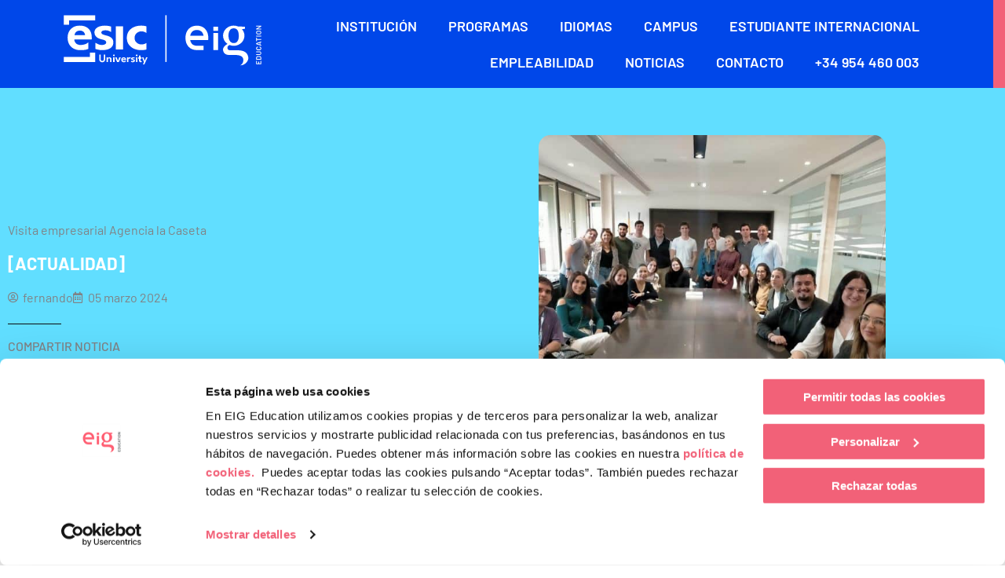

--- FILE ---
content_type: text/css
request_url: https://esgerencia.com/wp-content/uploads/elementor/css/post-20740.css?ver=1768911367
body_size: 1167
content:
.elementor-20740 .elementor-element.elementor-element-f365c43{margin-top:50px;margin-bottom:50px;}.elementor-20740 .elementor-element.elementor-element-bf40dfe{text-align:center;}.elementor-20740 .elementor-element.elementor-element-bf40dfe .elementor-heading-title{font-size:42px;font-weight:700;color:#1D1D1B;}.elementor-20740 .elementor-element.elementor-element-e3e7cca{--e-image-carousel-slides-to-show:6;}.elementor-20740 .elementor-element.elementor-element-e3e7cca > .elementor-widget-container{margin:35px 0px 35px 0px;}.elementor-20740 .elementor-element.elementor-element-e3e7cca .elementor-swiper-button.elementor-swiper-button-prev, .elementor-20740 .elementor-element.elementor-element-e3e7cca .elementor-swiper-button.elementor-swiper-button-next{color:#B3B3B3;}.elementor-20740 .elementor-element.elementor-element-e3e7cca .elementor-swiper-button.elementor-swiper-button-prev svg, .elementor-20740 .elementor-element.elementor-element-e3e7cca .elementor-swiper-button.elementor-swiper-button-next svg{fill:#B3B3B3;}.elementor-20740 .elementor-element.elementor-element-e3e7cca .swiper-wrapper{display:flex;align-items:center;}.elementor-20740 .elementor-element.elementor-element-3f96759:not(.elementor-motion-effects-element-type-background), .elementor-20740 .elementor-element.elementor-element-3f96759 > .elementor-motion-effects-container > .elementor-motion-effects-layer{background-color:var( --e-global-color-cb93995 );}.elementor-20740 .elementor-element.elementor-element-3f96759{transition:background 0.3s, border 0.3s, border-radius 0.3s, box-shadow 0.3s;margin-top:0px;margin-bottom:0px;padding:35px 0px 0px 0px;}.elementor-20740 .elementor-element.elementor-element-3f96759 > .elementor-background-overlay{transition:background 0.3s, border-radius 0.3s, opacity 0.3s;}.elementor-20740 .elementor-element.elementor-element-9734401 .elementor-heading-title{font-family:"Abhaya Libre", Sans-serif;font-size:22px;font-weight:600;color:#FFFFFF;}.elementor-20740 .elementor-element.elementor-element-7dec429 .elementor-icon-list-items:not(.elementor-inline-items) .elementor-icon-list-item:not(:last-child){padding-block-end:calc(13px/2);}.elementor-20740 .elementor-element.elementor-element-7dec429 .elementor-icon-list-items:not(.elementor-inline-items) .elementor-icon-list-item:not(:first-child){margin-block-start:calc(13px/2);}.elementor-20740 .elementor-element.elementor-element-7dec429 .elementor-icon-list-items.elementor-inline-items .elementor-icon-list-item{margin-inline:calc(13px/2);}.elementor-20740 .elementor-element.elementor-element-7dec429 .elementor-icon-list-items.elementor-inline-items{margin-inline:calc(-13px/2);}.elementor-20740 .elementor-element.elementor-element-7dec429 .elementor-icon-list-items.elementor-inline-items .elementor-icon-list-item:after{inset-inline-end:calc(-13px/2);}.elementor-20740 .elementor-element.elementor-element-7dec429 .elementor-icon-list-icon i{transition:color 0.3s;}.elementor-20740 .elementor-element.elementor-element-7dec429 .elementor-icon-list-icon svg{transition:fill 0.3s;}.elementor-20740 .elementor-element.elementor-element-7dec429{--e-icon-list-icon-size:14px;--icon-vertical-offset:0px;}.elementor-20740 .elementor-element.elementor-element-7dec429 .elementor-icon-list-item > .elementor-icon-list-text, .elementor-20740 .elementor-element.elementor-element-7dec429 .elementor-icon-list-item > a{font-size:18px;}.elementor-20740 .elementor-element.elementor-element-7dec429 .elementor-icon-list-text{color:#FFFFFF;transition:color 0.3s;}.elementor-20740 .elementor-element.elementor-element-ed8bf46 .elementor-heading-title{font-family:"Abhaya Libre", Sans-serif;font-size:22px;font-weight:600;color:#FFFFFF;}.elementor-20740 .elementor-element.elementor-element-6f3a744 .elementor-icon-list-items:not(.elementor-inline-items) .elementor-icon-list-item:not(:last-child){padding-block-end:calc(13px/2);}.elementor-20740 .elementor-element.elementor-element-6f3a744 .elementor-icon-list-items:not(.elementor-inline-items) .elementor-icon-list-item:not(:first-child){margin-block-start:calc(13px/2);}.elementor-20740 .elementor-element.elementor-element-6f3a744 .elementor-icon-list-items.elementor-inline-items .elementor-icon-list-item{margin-inline:calc(13px/2);}.elementor-20740 .elementor-element.elementor-element-6f3a744 .elementor-icon-list-items.elementor-inline-items{margin-inline:calc(-13px/2);}.elementor-20740 .elementor-element.elementor-element-6f3a744 .elementor-icon-list-items.elementor-inline-items .elementor-icon-list-item:after{inset-inline-end:calc(-13px/2);}.elementor-20740 .elementor-element.elementor-element-6f3a744 .elementor-icon-list-icon i{transition:color 0.3s;}.elementor-20740 .elementor-element.elementor-element-6f3a744 .elementor-icon-list-icon svg{transition:fill 0.3s;}.elementor-20740 .elementor-element.elementor-element-6f3a744{--e-icon-list-icon-size:14px;--icon-vertical-offset:0px;}.elementor-20740 .elementor-element.elementor-element-6f3a744 .elementor-icon-list-item > .elementor-icon-list-text, .elementor-20740 .elementor-element.elementor-element-6f3a744 .elementor-icon-list-item > a{font-size:18px;}.elementor-20740 .elementor-element.elementor-element-6f3a744 .elementor-icon-list-text{color:#FFFFFF;transition:color 0.3s;}.elementor-20740 .elementor-element.elementor-element-da5aa8b .elementor-heading-title{font-family:"Abhaya Libre", Sans-serif;font-size:22px;font-weight:600;color:#FFFFFF;}.elementor-20740 .elementor-element.elementor-element-3ab1691 .elementor-icon-list-items:not(.elementor-inline-items) .elementor-icon-list-item:not(:last-child){padding-block-end:calc(13px/2);}.elementor-20740 .elementor-element.elementor-element-3ab1691 .elementor-icon-list-items:not(.elementor-inline-items) .elementor-icon-list-item:not(:first-child){margin-block-start:calc(13px/2);}.elementor-20740 .elementor-element.elementor-element-3ab1691 .elementor-icon-list-items.elementor-inline-items .elementor-icon-list-item{margin-inline:calc(13px/2);}.elementor-20740 .elementor-element.elementor-element-3ab1691 .elementor-icon-list-items.elementor-inline-items{margin-inline:calc(-13px/2);}.elementor-20740 .elementor-element.elementor-element-3ab1691 .elementor-icon-list-items.elementor-inline-items .elementor-icon-list-item:after{inset-inline-end:calc(-13px/2);}.elementor-20740 .elementor-element.elementor-element-3ab1691 .elementor-icon-list-icon i{transition:color 0.3s;}.elementor-20740 .elementor-element.elementor-element-3ab1691 .elementor-icon-list-icon svg{transition:fill 0.3s;}.elementor-20740 .elementor-element.elementor-element-3ab1691{--e-icon-list-icon-size:14px;--icon-vertical-offset:0px;}.elementor-20740 .elementor-element.elementor-element-3ab1691 .elementor-icon-list-item > .elementor-icon-list-text, .elementor-20740 .elementor-element.elementor-element-3ab1691 .elementor-icon-list-item > a{font-size:18px;}.elementor-20740 .elementor-element.elementor-element-3ab1691 .elementor-icon-list-text{color:#FFFFFF;transition:color 0.3s;}.elementor-20740 .elementor-element.elementor-element-9867b36 .elementor-heading-title{font-family:"Abhaya Libre", Sans-serif;font-size:22px;font-weight:600;color:#FFFFFF;}.elementor-20740 .elementor-element.elementor-element-be7d4dc .elementor-icon-list-items:not(.elementor-inline-items) .elementor-icon-list-item:not(:last-child){padding-block-end:calc(13px/2);}.elementor-20740 .elementor-element.elementor-element-be7d4dc .elementor-icon-list-items:not(.elementor-inline-items) .elementor-icon-list-item:not(:first-child){margin-block-start:calc(13px/2);}.elementor-20740 .elementor-element.elementor-element-be7d4dc .elementor-icon-list-items.elementor-inline-items .elementor-icon-list-item{margin-inline:calc(13px/2);}.elementor-20740 .elementor-element.elementor-element-be7d4dc .elementor-icon-list-items.elementor-inline-items{margin-inline:calc(-13px/2);}.elementor-20740 .elementor-element.elementor-element-be7d4dc .elementor-icon-list-items.elementor-inline-items .elementor-icon-list-item:after{inset-inline-end:calc(-13px/2);}.elementor-20740 .elementor-element.elementor-element-be7d4dc .elementor-icon-list-icon i{transition:color 0.3s;}.elementor-20740 .elementor-element.elementor-element-be7d4dc .elementor-icon-list-icon svg{transition:fill 0.3s;}.elementor-20740 .elementor-element.elementor-element-be7d4dc{--e-icon-list-icon-size:14px;--icon-vertical-offset:0px;}.elementor-20740 .elementor-element.elementor-element-be7d4dc .elementor-icon-list-item > .elementor-icon-list-text, .elementor-20740 .elementor-element.elementor-element-be7d4dc .elementor-icon-list-item > a{font-size:18px;}.elementor-20740 .elementor-element.elementor-element-be7d4dc .elementor-icon-list-text{color:#FFFFFF;transition:color 0.3s;}.elementor-20740 .elementor-element.elementor-element-626fef0 .elementor-heading-title{font-family:"Abhaya Libre", Sans-serif;font-size:22px;font-weight:600;color:#FFFFFF;}.elementor-20740 .elementor-element.elementor-element-e8eebd6 .elementor-icon-list-items:not(.elementor-inline-items) .elementor-icon-list-item:not(:last-child){padding-block-end:calc(13px/2);}.elementor-20740 .elementor-element.elementor-element-e8eebd6 .elementor-icon-list-items:not(.elementor-inline-items) .elementor-icon-list-item:not(:first-child){margin-block-start:calc(13px/2);}.elementor-20740 .elementor-element.elementor-element-e8eebd6 .elementor-icon-list-items.elementor-inline-items .elementor-icon-list-item{margin-inline:calc(13px/2);}.elementor-20740 .elementor-element.elementor-element-e8eebd6 .elementor-icon-list-items.elementor-inline-items{margin-inline:calc(-13px/2);}.elementor-20740 .elementor-element.elementor-element-e8eebd6 .elementor-icon-list-items.elementor-inline-items .elementor-icon-list-item:after{inset-inline-end:calc(-13px/2);}.elementor-20740 .elementor-element.elementor-element-e8eebd6 .elementor-icon-list-icon i{transition:color 0.3s;}.elementor-20740 .elementor-element.elementor-element-e8eebd6 .elementor-icon-list-icon svg{transition:fill 0.3s;}.elementor-20740 .elementor-element.elementor-element-e8eebd6{--e-icon-list-icon-size:14px;--icon-vertical-offset:0px;}.elementor-20740 .elementor-element.elementor-element-e8eebd6 .elementor-icon-list-item > .elementor-icon-list-text, .elementor-20740 .elementor-element.elementor-element-e8eebd6 .elementor-icon-list-item > a{font-size:18px;}.elementor-20740 .elementor-element.elementor-element-e8eebd6 .elementor-icon-list-text{color:#FFFFFF;transition:color 0.3s;}.elementor-bc-flex-widget .elementor-20740 .elementor-element.elementor-element-aae4960.elementor-column .elementor-widget-wrap{align-items:center;}.elementor-20740 .elementor-element.elementor-element-aae4960.elementor-column.elementor-element[data-element_type="column"] > .elementor-widget-wrap.elementor-element-populated{align-content:center;align-items:center;}.elementor-20740 .elementor-element.elementor-element-0f7d7e2 > .elementor-widget-container{margin:0px 0px 0px 0px;}.elementor-20740 .elementor-element.elementor-element-0f7d7e2 img{width:370px;}.elementor-20740 .elementor-element.elementor-element-a3c7220{--grid-template-columns:repeat(0, auto);--icon-size:18px;--grid-column-gap:28px;--grid-row-gap:0px;}.elementor-20740 .elementor-element.elementor-element-a3c7220 .elementor-widget-container{text-align:center;}.elementor-20740 .elementor-element.elementor-element-a3c7220 .elementor-social-icon{background-color:#02010100;--icon-padding:0em;}.elementor-20740 .elementor-element.elementor-element-a3c7220 .elementor-social-icon i{color:var( --e-global-color-astglobalcolor5 );}.elementor-20740 .elementor-element.elementor-element-a3c7220 .elementor-social-icon svg{fill:var( --e-global-color-astglobalcolor5 );}.elementor-20740 .elementor-element.elementor-element-45b3e9d .elementor-button{background-color:var( --e-global-color-cb93995 );fill:#FFFFFF;color:#FFFFFF;border-style:solid;border-width:1px 1px 1px 1px;border-color:#FFFFFF;border-radius:10px 0px 0px 10px;padding:7px 7px 7px 7px;}.elementor-20740 .elementor-element.elementor-element-45b3e9d{width:auto;max-width:auto;bottom:17%;}body:not(.rtl) .elementor-20740 .elementor-element.elementor-element-45b3e9d{right:0px;}body.rtl .elementor-20740 .elementor-element.elementor-element-45b3e9d{left:0px;}.elementor-20740 .elementor-element.elementor-element-45b3e9d .elementor-button-content-wrapper{flex-direction:row;}.elementor-20740 .elementor-element.elementor-element-076b83c .elementor-button{background-color:var( --e-global-color-07ba78c );fill:var( --e-global-color-cb93995 );color:var( --e-global-color-cb93995 );border-style:solid;border-width:1px 1px 1px 1px;border-color:#FFFFFF;border-radius:10px 0px 0px 10px;padding:7px 7px 7px 7px;}.elementor-20740 .elementor-element.elementor-element-076b83c{width:auto;max-width:auto;bottom:12%;}body:not(.rtl) .elementor-20740 .elementor-element.elementor-element-076b83c{right:0px;}body.rtl .elementor-20740 .elementor-element.elementor-element-076b83c{left:0px;}.elementor-20740 .elementor-element.elementor-element-076b83c .elementor-button-content-wrapper{flex-direction:row;}.elementor-20740 .elementor-element.elementor-element-37676d0:not(.elementor-motion-effects-element-type-background), .elementor-20740 .elementor-element.elementor-element-37676d0 > .elementor-motion-effects-container > .elementor-motion-effects-layer{background-color:var( --e-global-color-cb93995 );}.elementor-20740 .elementor-element.elementor-element-37676d0{transition:background 0.3s, border 0.3s, border-radius 0.3s, box-shadow 0.3s;margin-top:0px;margin-bottom:0px;padding:0px 0px 15px 0px;}.elementor-20740 .elementor-element.elementor-element-37676d0 > .elementor-background-overlay{transition:background 0.3s, border-radius 0.3s, opacity 0.3s;}.elementor-bc-flex-widget .elementor-20740 .elementor-element.elementor-element-1b164e9.elementor-column .elementor-widget-wrap{align-items:center;}.elementor-20740 .elementor-element.elementor-element-1b164e9.elementor-column.elementor-element[data-element_type="column"] > .elementor-widget-wrap.elementor-element-populated{align-content:center;align-items:center;}.elementor-20740 .elementor-element.elementor-element-8840c94 > .elementor-widget-container{margin:0px 0px 0px 25px;}.elementor-20740 .elementor-element.elementor-element-8840c94 .elementor-icon-list-items:not(.elementor-inline-items) .elementor-icon-list-item:not(:last-child){padding-block-end:calc(13px/2);}.elementor-20740 .elementor-element.elementor-element-8840c94 .elementor-icon-list-items:not(.elementor-inline-items) .elementor-icon-list-item:not(:first-child){margin-block-start:calc(13px/2);}.elementor-20740 .elementor-element.elementor-element-8840c94 .elementor-icon-list-items.elementor-inline-items .elementor-icon-list-item{margin-inline:calc(13px/2);}.elementor-20740 .elementor-element.elementor-element-8840c94 .elementor-icon-list-items.elementor-inline-items{margin-inline:calc(-13px/2);}.elementor-20740 .elementor-element.elementor-element-8840c94 .elementor-icon-list-items.elementor-inline-items .elementor-icon-list-item:after{inset-inline-end:calc(-13px/2);}.elementor-20740 .elementor-element.elementor-element-8840c94 .elementor-icon-list-item:not(:last-child):after{content:"";height:70%;border-color:#ddd;}.elementor-20740 .elementor-element.elementor-element-8840c94 .elementor-icon-list-items:not(.elementor-inline-items) .elementor-icon-list-item:not(:last-child):after{border-block-start-style:solid;border-block-start-width:1px;}.elementor-20740 .elementor-element.elementor-element-8840c94 .elementor-icon-list-items.elementor-inline-items .elementor-icon-list-item:not(:last-child):after{border-inline-start-style:solid;}.elementor-20740 .elementor-element.elementor-element-8840c94 .elementor-inline-items .elementor-icon-list-item:not(:last-child):after{border-inline-start-width:1px;}.elementor-20740 .elementor-element.elementor-element-8840c94 .elementor-icon-list-icon i{transition:color 0.3s;}.elementor-20740 .elementor-element.elementor-element-8840c94 .elementor-icon-list-icon svg{transition:fill 0.3s;}.elementor-20740 .elementor-element.elementor-element-8840c94{--e-icon-list-icon-size:14px;--icon-vertical-offset:0px;}.elementor-20740 .elementor-element.elementor-element-8840c94 .elementor-icon-list-item > .elementor-icon-list-text, .elementor-20740 .elementor-element.elementor-element-8840c94 .elementor-icon-list-item > a{font-size:14px;}.elementor-20740 .elementor-element.elementor-element-8840c94 .elementor-icon-list-text{color:#FFFFFF;transition:color 0.3s;}:root{--page-title-display:none;}@media(max-width:1024px){.elementor-20740 .elementor-element.elementor-element-f365c43{padding:0px 25px 0px 25px;}.elementor-20740 .elementor-element.elementor-element-bf40dfe .elementor-heading-title{font-size:42px;}.elementor-20740 .elementor-element.elementor-element-e3e7cca{--e-image-carousel-slides-to-show:5;}.elementor-20740 .elementor-element.elementor-element-3f96759{padding:25px 25px 0px 25px;}.elementor-20740 .elementor-element.elementor-element-0f7d7e2 > .elementor-widget-container{margin:25px 0px 0px 0px;}.elementor-20740 .elementor-element.elementor-element-0f7d7e2{text-align:center;}.elementor-20740 .elementor-element.elementor-element-a3c7220 .elementor-widget-container{text-align:center;}.elementor-20740 .elementor-element.elementor-element-37676d0{padding:0px 25px 50px 25px;}}@media(max-width:767px){.elementor-20740 .elementor-element.elementor-element-f365c43{margin-top:25px;margin-bottom:25px;padding:0px 15px 0px 15px;}.elementor-20740 .elementor-element.elementor-element-bf40dfe .elementor-heading-title{font-size:28px;}.elementor-20740 .elementor-element.elementor-element-e3e7cca{--e-image-carousel-slides-to-show:3;}.elementor-20740 .elementor-element.elementor-element-3f96759{padding:25px 0px 0px 0px;}.elementor-20740 .elementor-element.elementor-element-45b3e9d{bottom:17%;}.elementor-20740 .elementor-element.elementor-element-076b83c{bottom:12%;}.elementor-20740 .elementor-element.elementor-element-37676d0{padding:0px 0px 35px 0px;}.elementor-20740 .elementor-element.elementor-element-8840c94 > .elementor-widget-container{margin:0px 0px 0px 0px;}.elementor-20740 .elementor-element.elementor-element-8840c94 .elementor-icon-list-item > .elementor-icon-list-text, .elementor-20740 .elementor-element.elementor-element-8840c94 .elementor-icon-list-item > a{font-size:12px;}}@media(min-width:768px){.elementor-20740 .elementor-element.elementor-element-75d4432{width:70.173%;}.elementor-20740 .elementor-element.elementor-element-1e1fcc6{width:26.986%;}.elementor-20740 .elementor-element.elementor-element-a482e9e{width:36.87%;}.elementor-20740 .elementor-element.elementor-element-c6fb4e9{width:35.81%;}.elementor-20740 .elementor-element.elementor-element-aae4960{width:29.783%;}.elementor-20740 .elementor-element.elementor-element-1b164e9{width:59.911%;}.elementor-20740 .elementor-element.elementor-element-8f5d923{width:40.045%;}}@media(max-width:1024px) and (min-width:768px){.elementor-20740 .elementor-element.elementor-element-75d4432{width:100%;}.elementor-20740 .elementor-element.elementor-element-aae4960{width:100%;}.elementor-20740 .elementor-element.elementor-element-1b164e9{width:100%;}.elementor-20740 .elementor-element.elementor-element-8f5d923{width:100%;}}

--- FILE ---
content_type: text/css
request_url: https://esgerencia.com/wp-content/uploads/elementor/css/post-204.css?ver=1768911218
body_size: 1636
content:
.elementor-204 .elementor-element.elementor-element-63157c4 .elementor-repeater-item-0dd71ca.jet-parallax-section__layout .jet-parallax-section__image{background-size:auto;}.elementor-bc-flex-widget .elementor-204 .elementor-element.elementor-element-453b642.elementor-column .elementor-widget-wrap{align-items:center;}.elementor-204 .elementor-element.elementor-element-453b642.elementor-column.elementor-element[data-element_type="column"] > .elementor-widget-wrap.elementor-element-populated{align-content:center;align-items:center;}.elementor-204 .elementor-element.elementor-element-453b642 > .elementor-element-populated{padding:0px 0px 0px 0px;}.elementor-204 .elementor-element.elementor-element-b9923d3 > .elementor-container > .elementor-column > .elementor-widget-wrap{align-content:center;align-items:center;}.elementor-204 .elementor-element.elementor-element-b9923d3 .elementor-repeater-item-061f7c5.jet-parallax-section__layout .jet-parallax-section__image{background-size:auto;}.elementor-bc-flex-widget .elementor-204 .elementor-element.elementor-element-6432bf3.elementor-column .elementor-widget-wrap{align-items:center;}.elementor-204 .elementor-element.elementor-element-6432bf3.elementor-column.elementor-element[data-element_type="column"] > .elementor-widget-wrap.elementor-element-populated{align-content:center;align-items:center;}.elementor-204 .elementor-element.elementor-element-af31a4e img{opacity:0.8;}.elementor-204 .elementor-element.elementor-element-af31a4e:hover img{opacity:1;}.elementor-bc-flex-widget .elementor-204 .elementor-element.elementor-element-4f8d450.elementor-column .elementor-widget-wrap{align-items:center;}.elementor-204 .elementor-element.elementor-element-4f8d450.elementor-column.elementor-element[data-element_type="column"] > .elementor-widget-wrap.elementor-element-populated{align-content:center;align-items:center;}.elementor-204 .elementor-element.elementor-element-f8fde23 img{opacity:0.8;}.elementor-204 .elementor-element.elementor-element-f8fde23:hover img{opacity:1;}.elementor-bc-flex-widget .elementor-204 .elementor-element.elementor-element-435767e.elementor-column .elementor-widget-wrap{align-items:center;}.elementor-204 .elementor-element.elementor-element-435767e.elementor-column.elementor-element[data-element_type="column"] > .elementor-widget-wrap.elementor-element-populated{align-content:center;align-items:center;}.elementor-204 .elementor-element.elementor-element-06575b7 img{opacity:0.8;}.elementor-204 .elementor-element.elementor-element-06575b7:hover img{opacity:1;}.elementor-bc-flex-widget .elementor-204 .elementor-element.elementor-element-a6fae9c.elementor-column .elementor-widget-wrap{align-items:center;}.elementor-204 .elementor-element.elementor-element-a6fae9c.elementor-column.elementor-element[data-element_type="column"] > .elementor-widget-wrap.elementor-element-populated{align-content:center;align-items:center;}.elementor-204 .elementor-element.elementor-element-6cfe7b9 img{opacity:0.8;}.elementor-204 .elementor-element.elementor-element-6cfe7b9:hover img{opacity:1;}.elementor-bc-flex-widget .elementor-204 .elementor-element.elementor-element-5547473.elementor-column .elementor-widget-wrap{align-items:center;}.elementor-204 .elementor-element.elementor-element-5547473.elementor-column.elementor-element[data-element_type="column"] > .elementor-widget-wrap.elementor-element-populated{align-content:center;align-items:center;}.elementor-204 .elementor-element.elementor-element-102cfa5 img{opacity:0.8;}.elementor-204 .elementor-element.elementor-element-102cfa5:hover img{opacity:1;}.elementor-bc-flex-widget .elementor-204 .elementor-element.elementor-element-21889ba.elementor-column .elementor-widget-wrap{align-items:center;}.elementor-204 .elementor-element.elementor-element-21889ba.elementor-column.elementor-element[data-element_type="column"] > .elementor-widget-wrap.elementor-element-populated{align-content:center;align-items:center;}.elementor-204 .elementor-element.elementor-element-6f4ed58 img{opacity:0.8;}.elementor-204 .elementor-element.elementor-element-6f4ed58:hover img{opacity:1;}.elementor-204 .elementor-element.elementor-element-b9923d3{padding:0px 0px 0px 1px;}.elementor-204 .elementor-element.elementor-element-5193b01 > .elementor-element-populated{margin:0px 0px 0px 0px;--e-column-margin-right:0px;--e-column-margin-left:0px;padding:0px 0px 0px 0px;}.elementor-204 .elementor-element.elementor-element-ca6cc9c .elementor-repeater-item-061f7c5.jet-parallax-section__layout .jet-parallax-section__image{background-size:auto;}.elementor-bc-flex-widget .elementor-204 .elementor-element.elementor-element-f206f5f.elementor-column .elementor-widget-wrap{align-items:center;}.elementor-204 .elementor-element.elementor-element-f206f5f.elementor-column.elementor-element[data-element_type="column"] > .elementor-widget-wrap.elementor-element-populated{align-content:center;align-items:center;}.elementor-204 .elementor-element.elementor-element-ef09e4e img{opacity:0.8;}.elementor-204 .elementor-element.elementor-element-ef09e4e:hover img{opacity:1;}.elementor-bc-flex-widget .elementor-204 .elementor-element.elementor-element-d20e679.elementor-column .elementor-widget-wrap{align-items:center;}.elementor-204 .elementor-element.elementor-element-d20e679.elementor-column.elementor-element[data-element_type="column"] > .elementor-widget-wrap.elementor-element-populated{align-content:center;align-items:center;}.elementor-204 .elementor-element.elementor-element-0441d07 img{opacity:0.8;}.elementor-204 .elementor-element.elementor-element-0441d07:hover img{opacity:1;}.elementor-bc-flex-widget .elementor-204 .elementor-element.elementor-element-3c53a1d.elementor-column .elementor-widget-wrap{align-items:center;}.elementor-204 .elementor-element.elementor-element-3c53a1d.elementor-column.elementor-element[data-element_type="column"] > .elementor-widget-wrap.elementor-element-populated{align-content:center;align-items:center;}.elementor-204 .elementor-element.elementor-element-b755811 img{opacity:0.8;}.elementor-204 .elementor-element.elementor-element-b755811:hover img{opacity:1;}.elementor-bc-flex-widget .elementor-204 .elementor-element.elementor-element-72f05df.elementor-column .elementor-widget-wrap{align-items:center;}.elementor-204 .elementor-element.elementor-element-72f05df.elementor-column.elementor-element[data-element_type="column"] > .elementor-widget-wrap.elementor-element-populated{align-content:center;align-items:center;}.elementor-204 .elementor-element.elementor-element-7fdc697 img{opacity:0.8;}.elementor-204 .elementor-element.elementor-element-7fdc697:hover img{opacity:1;}.elementor-bc-flex-widget .elementor-204 .elementor-element.elementor-element-a304535.elementor-column .elementor-widget-wrap{align-items:center;}.elementor-204 .elementor-element.elementor-element-a304535.elementor-column.elementor-element[data-element_type="column"] > .elementor-widget-wrap.elementor-element-populated{align-content:center;align-items:center;}.elementor-204 .elementor-element.elementor-element-5499b31 img{opacity:0.8;}.elementor-204 .elementor-element.elementor-element-5499b31:hover img{opacity:1;}.elementor-bc-flex-widget .elementor-204 .elementor-element.elementor-element-fd29ce1.elementor-column .elementor-widget-wrap{align-items:center;}.elementor-204 .elementor-element.elementor-element-fd29ce1.elementor-column.elementor-element[data-element_type="column"] > .elementor-widget-wrap.elementor-element-populated{align-content:center;align-items:center;}.elementor-204 .elementor-element.elementor-element-904d5a7 img{width:73%;opacity:0.8;}.elementor-204 .elementor-element.elementor-element-904d5a7:hover img{opacity:1;}.elementor-204 .elementor-element.elementor-element-ca6cc9c{margin-top:0px;margin-bottom:0px;padding:0px 0px 0px 0px;}.elementor-204 .elementor-element.elementor-element-63157c4:not(.elementor-motion-effects-element-type-background), .elementor-204 .elementor-element.elementor-element-63157c4 > .elementor-motion-effects-container > .elementor-motion-effects-layer{background-color:#FFFFFF;}.elementor-204 .elementor-element.elementor-element-63157c4{transition:background 0.3s, border 0.3s, border-radius 0.3s, box-shadow 0.3s;margin-top:0px;margin-bottom:0px;padding:50px 0px 35px 0px;}.elementor-204 .elementor-element.elementor-element-63157c4 > .elementor-background-overlay{transition:background 0.3s, border-radius 0.3s, opacity 0.3s;}.elementor-204 .elementor-element.elementor-element-5a5fe6d:not(.elementor-motion-effects-element-type-background), .elementor-204 .elementor-element.elementor-element-5a5fe6d > .elementor-motion-effects-container > .elementor-motion-effects-layer{background-color:var( --e-global-color-astglobalcolor2 );}.elementor-204 .elementor-element.elementor-element-5a5fe6d{transition:background 0.3s, border 0.3s, border-radius 0.3s, box-shadow 0.3s;margin-top:0px;margin-bottom:0px;padding:35px 0px 0px 0px;}.elementor-204 .elementor-element.elementor-element-5a5fe6d > .elementor-background-overlay{transition:background 0.3s, border-radius 0.3s, opacity 0.3s;}.elementor-204 .elementor-element.elementor-element-7af7bab .elementor-heading-title{font-family:"Abhaya Libre", Sans-serif;font-size:22px;font-weight:600;color:#FFFFFF;}.elementor-204 .elementor-element.elementor-element-2807585 .elementor-icon-list-items:not(.elementor-inline-items) .elementor-icon-list-item:not(:last-child){padding-block-end:calc(13px/2);}.elementor-204 .elementor-element.elementor-element-2807585 .elementor-icon-list-items:not(.elementor-inline-items) .elementor-icon-list-item:not(:first-child){margin-block-start:calc(13px/2);}.elementor-204 .elementor-element.elementor-element-2807585 .elementor-icon-list-items.elementor-inline-items .elementor-icon-list-item{margin-inline:calc(13px/2);}.elementor-204 .elementor-element.elementor-element-2807585 .elementor-icon-list-items.elementor-inline-items{margin-inline:calc(-13px/2);}.elementor-204 .elementor-element.elementor-element-2807585 .elementor-icon-list-items.elementor-inline-items .elementor-icon-list-item:after{inset-inline-end:calc(-13px/2);}.elementor-204 .elementor-element.elementor-element-2807585 .elementor-icon-list-icon i{transition:color 0.3s;}.elementor-204 .elementor-element.elementor-element-2807585 .elementor-icon-list-icon svg{transition:fill 0.3s;}.elementor-204 .elementor-element.elementor-element-2807585{--e-icon-list-icon-size:14px;--icon-vertical-offset:0px;}.elementor-204 .elementor-element.elementor-element-2807585 .elementor-icon-list-item > .elementor-icon-list-text, .elementor-204 .elementor-element.elementor-element-2807585 .elementor-icon-list-item > a{font-size:18px;}.elementor-204 .elementor-element.elementor-element-2807585 .elementor-icon-list-text{color:#B3B3B3;transition:color 0.3s;}.elementor-204 .elementor-element.elementor-element-c81f237 .elementor-heading-title{font-family:"Abhaya Libre", Sans-serif;font-size:22px;font-weight:600;color:#FFFFFF;}.elementor-204 .elementor-element.elementor-element-94b0a5f .elementor-icon-list-items:not(.elementor-inline-items) .elementor-icon-list-item:not(:last-child){padding-block-end:calc(13px/2);}.elementor-204 .elementor-element.elementor-element-94b0a5f .elementor-icon-list-items:not(.elementor-inline-items) .elementor-icon-list-item:not(:first-child){margin-block-start:calc(13px/2);}.elementor-204 .elementor-element.elementor-element-94b0a5f .elementor-icon-list-items.elementor-inline-items .elementor-icon-list-item{margin-inline:calc(13px/2);}.elementor-204 .elementor-element.elementor-element-94b0a5f .elementor-icon-list-items.elementor-inline-items{margin-inline:calc(-13px/2);}.elementor-204 .elementor-element.elementor-element-94b0a5f .elementor-icon-list-items.elementor-inline-items .elementor-icon-list-item:after{inset-inline-end:calc(-13px/2);}.elementor-204 .elementor-element.elementor-element-94b0a5f .elementor-icon-list-icon i{transition:color 0.3s;}.elementor-204 .elementor-element.elementor-element-94b0a5f .elementor-icon-list-icon svg{transition:fill 0.3s;}.elementor-204 .elementor-element.elementor-element-94b0a5f{--e-icon-list-icon-size:14px;--icon-vertical-offset:0px;}.elementor-204 .elementor-element.elementor-element-94b0a5f .elementor-icon-list-item > .elementor-icon-list-text, .elementor-204 .elementor-element.elementor-element-94b0a5f .elementor-icon-list-item > a{font-size:18px;}.elementor-204 .elementor-element.elementor-element-94b0a5f .elementor-icon-list-text{color:#B3B3B3;transition:color 0.3s;}.elementor-204 .elementor-element.elementor-element-ac4fbb4 .elementor-heading-title{font-family:"Abhaya Libre", Sans-serif;font-size:22px;font-weight:600;color:#FFFFFF;}.elementor-204 .elementor-element.elementor-element-afbb804 .elementor-icon-list-items:not(.elementor-inline-items) .elementor-icon-list-item:not(:last-child){padding-block-end:calc(13px/2);}.elementor-204 .elementor-element.elementor-element-afbb804 .elementor-icon-list-items:not(.elementor-inline-items) .elementor-icon-list-item:not(:first-child){margin-block-start:calc(13px/2);}.elementor-204 .elementor-element.elementor-element-afbb804 .elementor-icon-list-items.elementor-inline-items .elementor-icon-list-item{margin-inline:calc(13px/2);}.elementor-204 .elementor-element.elementor-element-afbb804 .elementor-icon-list-items.elementor-inline-items{margin-inline:calc(-13px/2);}.elementor-204 .elementor-element.elementor-element-afbb804 .elementor-icon-list-items.elementor-inline-items .elementor-icon-list-item:after{inset-inline-end:calc(-13px/2);}.elementor-204 .elementor-element.elementor-element-afbb804 .elementor-icon-list-icon i{transition:color 0.3s;}.elementor-204 .elementor-element.elementor-element-afbb804 .elementor-icon-list-icon svg{transition:fill 0.3s;}.elementor-204 .elementor-element.elementor-element-afbb804{--e-icon-list-icon-size:14px;--icon-vertical-offset:0px;}.elementor-204 .elementor-element.elementor-element-afbb804 .elementor-icon-list-item > .elementor-icon-list-text, .elementor-204 .elementor-element.elementor-element-afbb804 .elementor-icon-list-item > a{font-size:18px;}.elementor-204 .elementor-element.elementor-element-afbb804 .elementor-icon-list-text{color:#B3B3B3;transition:color 0.3s;}.elementor-bc-flex-widget .elementor-204 .elementor-element.elementor-element-4eb21c9.elementor-column .elementor-widget-wrap{align-items:flex-end;}.elementor-204 .elementor-element.elementor-element-4eb21c9.elementor-column.elementor-element[data-element_type="column"] > .elementor-widget-wrap.elementor-element-populated{align-content:flex-end;align-items:flex-end;}.elementor-204 .elementor-element.elementor-element-b62f6d8 .elementor-button{background-color:var( --e-global-color-astglobalcolor2 );fill:var( --e-global-color-astglobalcolor0 );color:var( --e-global-color-astglobalcolor0 );border-style:solid;border-width:1px 1px 1px 1px;border-color:#FFFFFF;border-radius:10px 0px 0px 10px;padding:7px 7px 7px 7px;}.elementor-204 .elementor-element.elementor-element-b62f6d8{width:auto;max-width:auto;bottom:12%;}body:not(.rtl) .elementor-204 .elementor-element.elementor-element-b62f6d8{right:0px;}body.rtl .elementor-204 .elementor-element.elementor-element-b62f6d8{left:0px;}.elementor-204 .elementor-element.elementor-element-b62f6d8 .elementor-button-content-wrapper{flex-direction:row;}.elementor-204 .elementor-element.elementor-element-c7efb0e{text-align:end;}.elementor-204 .elementor-element.elementor-element-c7efb0e img{width:130px;}.elementor-204 .elementor-element.elementor-element-8866d8e .elementor-button{background-color:var( --e-global-color-astglobalcolor0 );fill:var( --e-global-color-astglobalcolor2 );color:var( --e-global-color-astglobalcolor2 );border-style:solid;border-width:1px 1px 1px 1px;border-color:#FFFFFF;border-radius:10px 0px 0px 10px;padding:7px 7px 7px 7px;}.elementor-204 .elementor-element.elementor-element-8866d8e{width:auto;max-width:auto;bottom:17%;z-index:1;}body:not(.rtl) .elementor-204 .elementor-element.elementor-element-8866d8e{right:0px;}body.rtl .elementor-204 .elementor-element.elementor-element-8866d8e{left:0px;}.elementor-204 .elementor-element.elementor-element-8866d8e .elementor-button-content-wrapper{flex-direction:row;}.elementor-204 .elementor-element.elementor-element-a18e525:not(.elementor-motion-effects-element-type-background), .elementor-204 .elementor-element.elementor-element-a18e525 > .elementor-motion-effects-container > .elementor-motion-effects-layer{background-color:var( --e-global-color-astglobalcolor2 );}.elementor-204 .elementor-element.elementor-element-a18e525{transition:background 0.3s, border 0.3s, border-radius 0.3s, box-shadow 0.3s;margin-top:0px;margin-bottom:0px;padding:0px 0px 25px 0px;}.elementor-204 .elementor-element.elementor-element-a18e525 > .elementor-background-overlay{transition:background 0.3s, border-radius 0.3s, opacity 0.3s;}.elementor-bc-flex-widget .elementor-204 .elementor-element.elementor-element-1057ac2.elementor-column .elementor-widget-wrap{align-items:center;}.elementor-204 .elementor-element.elementor-element-1057ac2.elementor-column.elementor-element[data-element_type="column"] > .elementor-widget-wrap.elementor-element-populated{align-content:center;align-items:center;}.elementor-204 .elementor-element.elementor-element-59b4996 .elementor-icon-list-items:not(.elementor-inline-items) .elementor-icon-list-item:not(:last-child){padding-block-end:calc(13px/2);}.elementor-204 .elementor-element.elementor-element-59b4996 .elementor-icon-list-items:not(.elementor-inline-items) .elementor-icon-list-item:not(:first-child){margin-block-start:calc(13px/2);}.elementor-204 .elementor-element.elementor-element-59b4996 .elementor-icon-list-items.elementor-inline-items .elementor-icon-list-item{margin-inline:calc(13px/2);}.elementor-204 .elementor-element.elementor-element-59b4996 .elementor-icon-list-items.elementor-inline-items{margin-inline:calc(-13px/2);}.elementor-204 .elementor-element.elementor-element-59b4996 .elementor-icon-list-items.elementor-inline-items .elementor-icon-list-item:after{inset-inline-end:calc(-13px/2);}.elementor-204 .elementor-element.elementor-element-59b4996 .elementor-icon-list-item:not(:last-child):after{content:"";height:70%;border-color:#ddd;}.elementor-204 .elementor-element.elementor-element-59b4996 .elementor-icon-list-items:not(.elementor-inline-items) .elementor-icon-list-item:not(:last-child):after{border-block-start-style:solid;border-block-start-width:1px;}.elementor-204 .elementor-element.elementor-element-59b4996 .elementor-icon-list-items.elementor-inline-items .elementor-icon-list-item:not(:last-child):after{border-inline-start-style:solid;}.elementor-204 .elementor-element.elementor-element-59b4996 .elementor-inline-items .elementor-icon-list-item:not(:last-child):after{border-inline-start-width:1px;}.elementor-204 .elementor-element.elementor-element-59b4996 .elementor-icon-list-icon i{transition:color 0.3s;}.elementor-204 .elementor-element.elementor-element-59b4996 .elementor-icon-list-icon svg{transition:fill 0.3s;}.elementor-204 .elementor-element.elementor-element-59b4996{--e-icon-list-icon-size:14px;--icon-vertical-offset:0px;}.elementor-204 .elementor-element.elementor-element-59b4996 .elementor-icon-list-item > .elementor-icon-list-text, .elementor-204 .elementor-element.elementor-element-59b4996 .elementor-icon-list-item > a{font-size:18px;}.elementor-204 .elementor-element.elementor-element-59b4996 .elementor-icon-list-text{color:#B3B3B3;transition:color 0.3s;}.elementor-bc-flex-widget .elementor-204 .elementor-element.elementor-element-ef80940.elementor-column .elementor-widget-wrap{align-items:center;}.elementor-204 .elementor-element.elementor-element-ef80940.elementor-column.elementor-element[data-element_type="column"] > .elementor-widget-wrap.elementor-element-populated{align-content:center;align-items:center;}.elementor-204 .elementor-element.elementor-element-354cfa9{--grid-template-columns:repeat(0, auto);--icon-size:18px;--grid-column-gap:28px;--grid-row-gap:0px;}.elementor-204 .elementor-element.elementor-element-354cfa9 .elementor-widget-container{text-align:left;}.elementor-204 .elementor-element.elementor-element-354cfa9 .elementor-social-icon{background-color:#02010100;--icon-padding:0em;}.elementor-204 .elementor-element.elementor-element-354cfa9 .elementor-social-icon i{color:var( --e-global-color-astglobalcolor0 );}.elementor-204 .elementor-element.elementor-element-354cfa9 .elementor-social-icon svg{fill:var( --e-global-color-astglobalcolor0 );}.elementor-204 .elementor-element.elementor-element-c1eb3a4 img{width:72%;}.elementor-204 .elementor-element.elementor-element-b8afb75{text-align:start;font-size:14px;font-weight:600;}:root{--page-title-display:none;}@media(min-width:768px){.elementor-204 .elementor-element.elementor-element-453b642{width:47.633%;}.elementor-204 .elementor-element.elementor-element-4f8d450{width:17.772%;}.elementor-204 .elementor-element.elementor-element-435767e{width:14.864%;}.elementor-204 .elementor-element.elementor-element-5193b01{width:52.281%;}.elementor-204 .elementor-element.elementor-element-409c805{width:63.595%;}.elementor-204 .elementor-element.elementor-element-2db3f08{width:30.212%;}.elementor-204 .elementor-element.elementor-element-dd74c2a{width:36.121%;}.elementor-204 .elementor-element.elementor-element-4eb21c9{width:36.361%;}.elementor-204 .elementor-element.elementor-element-1057ac2{width:59.911%;}.elementor-204 .elementor-element.elementor-element-b5735ab{width:40.045%;}.elementor-204 .elementor-element.elementor-element-ef80940{width:59.622%;}.elementor-204 .elementor-element.elementor-element-7c91b26{width:40.152%;}}@media(max-width:1024px) and (min-width:768px){.elementor-204 .elementor-element.elementor-element-453b642{width:50%;}.elementor-204 .elementor-element.elementor-element-5193b01{width:50%;}.elementor-204 .elementor-element.elementor-element-409c805{width:100%;}.elementor-204 .elementor-element.elementor-element-4eb21c9{width:100%;}.elementor-204 .elementor-element.elementor-element-1057ac2{width:100%;}.elementor-204 .elementor-element.elementor-element-b5735ab{width:100%;}.elementor-204 .elementor-element.elementor-element-ef80940{width:100%;}.elementor-204 .elementor-element.elementor-element-7c91b26{width:100%;}}@media(max-width:1024px){.elementor-bc-flex-widget .elementor-204 .elementor-element.elementor-element-453b642.elementor-column .elementor-widget-wrap{align-items:center;}.elementor-204 .elementor-element.elementor-element-453b642.elementor-column.elementor-element[data-element_type="column"] > .elementor-widget-wrap.elementor-element-populated{align-content:center;align-items:center;}.elementor-bc-flex-widget .elementor-204 .elementor-element.elementor-element-5193b01.elementor-column .elementor-widget-wrap{align-items:center;}.elementor-204 .elementor-element.elementor-element-5193b01.elementor-column.elementor-element[data-element_type="column"] > .elementor-widget-wrap.elementor-element-populated{align-content:center;align-items:center;}.elementor-204 .elementor-element.elementor-element-904d5a7 img{width:87%;}.elementor-204 .elementor-element.elementor-element-63157c4{margin-top:0px;margin-bottom:0px;padding:2% 2% 2% 2%;}.elementor-204 .elementor-element.elementor-element-5a5fe6d{padding:25px 25px 0px 25px;}.elementor-204 .elementor-element.elementor-element-c7efb0e{text-align:center;}.elementor-204 .elementor-element.elementor-element-a18e525{padding:0px 25px 50px 25px;}.elementor-204 .elementor-element.elementor-element-354cfa9 .elementor-widget-container{text-align:center;}.elementor-204 .elementor-element.elementor-element-c1eb3a4 > .elementor-widget-container{margin:25px 0px 0px 0px;}.elementor-204 .elementor-element.elementor-element-c1eb3a4{text-align:center;}.elementor-204 .elementor-element.elementor-element-c1eb3a4 img{width:35%;}.elementor-204 .elementor-element.elementor-element-b8afb75{text-align:center;font-size:13px;}}@media(max-width:767px){.elementor-204 .elementor-element.elementor-element-6432bf3{width:33%;}.elementor-204 .elementor-element.elementor-element-af31a4e img{width:70%;}.elementor-204 .elementor-element.elementor-element-4f8d450{width:33%;}.elementor-204 .elementor-element.elementor-element-f8fde23 img{width:100%;}.elementor-204 .elementor-element.elementor-element-435767e{width:33%;}.elementor-204 .elementor-element.elementor-element-06575b7 img{width:70%;}.elementor-204 .elementor-element.elementor-element-a6fae9c{width:33.3%;}.elementor-204 .elementor-element.elementor-element-6cfe7b9 img{width:70%;}.elementor-204 .elementor-element.elementor-element-5547473{width:33.3%;}.elementor-204 .elementor-element.elementor-element-102cfa5 img{width:70%;}.elementor-204 .elementor-element.elementor-element-21889ba{width:33.3%;}.elementor-204 .elementor-element.elementor-element-6f4ed58 img{width:70%;}.elementor-204 .elementor-element.elementor-element-5193b01 > .elementor-element-populated{margin:0px 0px 0px 0px;--e-column-margin-right:0px;--e-column-margin-left:0px;}.elementor-204 .elementor-element.elementor-element-f206f5f{width:33%;}.elementor-204 .elementor-element.elementor-element-ef09e4e img{width:70%;}.elementor-204 .elementor-element.elementor-element-d20e679{width:33%;}.elementor-204 .elementor-element.elementor-element-0441d07 img{width:70%;}.elementor-204 .elementor-element.elementor-element-3c53a1d{width:33%;}.elementor-204 .elementor-element.elementor-element-b755811 img{width:70%;}.elementor-204 .elementor-element.elementor-element-72f05df{width:33%;}.elementor-204 .elementor-element.elementor-element-7fdc697 img{width:70%;}.elementor-204 .elementor-element.elementor-element-a304535{width:36%;}.elementor-204 .elementor-element.elementor-element-5499b31 img{width:70%;}.elementor-204 .elementor-element.elementor-element-fd29ce1{width:30%;}.elementor-204 .elementor-element.elementor-element-904d5a7 img{width:70%;}.elementor-204 .elementor-element.elementor-element-a18e525{padding:0px 0px 35px 0px;}.elementor-204 .elementor-element.elementor-element-59b4996 .elementor-icon-list-item > .elementor-icon-list-text, .elementor-204 .elementor-element.elementor-element-59b4996 .elementor-icon-list-item > a{font-size:12px;}.elementor-204 .elementor-element.elementor-element-c1eb3a4 img{width:42%;}.elementor-204 .elementor-element.elementor-element-b8afb75{font-size:12px;}}

--- FILE ---
content_type: text/css
request_url: https://esgerencia.com/wp-content/uploads/elementor/css/post-5.css?ver=1768911218
body_size: 36
content:
.elementor-kit-5{--e-global-color-primary:#6EC1E4;--e-global-color-secondary:#54595F;--e-global-color-text:#7A7A7A;--e-global-color-accent:#61CE70;--e-global-color-058e236:#61DEFF;--e-global-color-cb43990:#48E0D2;--e-global-color-3e5f32c:#FFBB37;--e-global-color-ced11be:#FF004F;--e-global-color-4a72afa:#E01828;--e-global-color-cb580f2:#29E3C3;--e-global-color-fc6dc9b:#FDC20D;--e-global-color-686e43b:#F26178;--e-global-color-058fbd1:#BFA990;--e-global-color-6af462e:#EEEEEE;--e-global-color-9d4b35a:#FD9626;--e-global-color-cb93995:#0047E9;--e-global-color-07ba78c:#0AE4C3;--e-global-color-ff5fb36:#FF9600;--e-global-color-3977c02:#00133F;--e-global-color-b720e8b:#857550;--e-global-typography-primary-font-family:"Roboto";--e-global-typography-primary-font-weight:600;--e-global-typography-secondary-font-family:"Roboto Slab";--e-global-typography-secondary-font-weight:400;--e-global-typography-text-font-family:"Roboto";--e-global-typography-text-font-weight:400;--e-global-typography-accent-font-family:"Roboto";--e-global-typography-accent-font-weight:500;}.elementor-section.elementor-section-boxed > .elementor-container{max-width:1140px;}.e-con{--container-max-width:1140px;}.elementor-widget:not(:last-child){margin-block-end:20px;}.elementor-element{--widgets-spacing:20px 20px;--widgets-spacing-row:20px;--widgets-spacing-column:20px;}{}h1.entry-title{display:var(--page-title-display);}@media(max-width:1024px){.elementor-section.elementor-section-boxed > .elementor-container{max-width:1024px;}.e-con{--container-max-width:1024px;}}@media(max-width:767px){.elementor-section.elementor-section-boxed > .elementor-container{max-width:767px;}.e-con{--container-max-width:767px;}}

--- FILE ---
content_type: text/css
request_url: https://esgerencia.com/wp-content/uploads/elementor/css/post-26047.css?ver=1768951060
body_size: -215
content:
.elementor-26047 .elementor-element.elementor-element-5d479197{width:var( --container-widget-width, 99.818% );max-width:99.818%;--container-widget-width:99.818%;--container-widget-flex-grow:0;}

--- FILE ---
content_type: text/css
request_url: https://esgerencia.com/wp-content/uploads/elementor/css/post-38957.css?ver=1768911136
body_size: 412
content:
.elementor-38957 .elementor-element.elementor-element-b5a91d2:not(.elementor-motion-effects-element-type-background), .elementor-38957 .elementor-element.elementor-element-b5a91d2 > .elementor-motion-effects-container > .elementor-motion-effects-layer{background-color:var( --e-global-color-cb93995 );}.elementor-38957 .elementor-element.elementor-element-b5a91d2{border-style:solid;border-width:0px 15px 0px 0px;border-color:var( --e-global-color-686e43b );transition:background 0.3s, border 0.3s, border-radius 0.3s, box-shadow 0.3s;padding:0% 5% 0% 5%;}.elementor-38957 .elementor-element.elementor-element-b5a91d2 > .elementor-background-overlay{transition:background 0.3s, border-radius 0.3s, opacity 0.3s;}.elementor-bc-flex-widget .elementor-38957 .elementor-element.elementor-element-b6ba936.elementor-column .elementor-widget-wrap{align-items:center;}.elementor-38957 .elementor-element.elementor-element-b6ba936.elementor-column.elementor-element[data-element_type="column"] > .elementor-widget-wrap.elementor-element-populated{align-content:center;align-items:center;}.elementor-38957 .elementor-element.elementor-element-cf7f89c{text-align:start;}.elementor-38957 .elementor-element.elementor-element-cf7f89c img{width:268px;}.elementor-bc-flex-widget .elementor-38957 .elementor-element.elementor-element-94bb7d9.elementor-column .elementor-widget-wrap{align-items:center;}.elementor-38957 .elementor-element.elementor-element-94bb7d9.elementor-column.elementor-element[data-element_type="column"] > .elementor-widget-wrap.elementor-element-populated{align-content:center;align-items:center;}.elementor-38957 .elementor-element.elementor-element-2ecfb6e .elementor-menu-toggle{margin-left:auto;background-color:#02010100;}.elementor-38957 .elementor-element.elementor-element-2ecfb6e .elementor-nav-menu .elementor-item{font-size:18px;font-weight:600;text-transform:uppercase;}.elementor-38957 .elementor-element.elementor-element-2ecfb6e .elementor-nav-menu--main .elementor-item{color:#FFFFFF;fill:#FFFFFF;}.elementor-38957 .elementor-element.elementor-element-2ecfb6e .elementor-nav-menu--dropdown a, .elementor-38957 .elementor-element.elementor-element-2ecfb6e .elementor-menu-toggle{color:#FFFFFF;fill:#FFFFFF;}.elementor-38957 .elementor-element.elementor-element-2ecfb6e .elementor-nav-menu--dropdown{background-color:var( --e-global-color-cb93995 );}.elementor-38957 .elementor-element.elementor-element-2ecfb6e .elementor-nav-menu--dropdown a:hover,
					.elementor-38957 .elementor-element.elementor-element-2ecfb6e .elementor-nav-menu--dropdown a:focus,
					.elementor-38957 .elementor-element.elementor-element-2ecfb6e .elementor-nav-menu--dropdown a.elementor-item-active,
					.elementor-38957 .elementor-element.elementor-element-2ecfb6e .elementor-nav-menu--dropdown a.highlighted,
					.elementor-38957 .elementor-element.elementor-element-2ecfb6e .elementor-menu-toggle:hover,
					.elementor-38957 .elementor-element.elementor-element-2ecfb6e .elementor-menu-toggle:focus{color:var( --e-global-color-astglobalcolor2 );}.elementor-38957 .elementor-element.elementor-element-2ecfb6e .elementor-nav-menu--dropdown a:hover,
					.elementor-38957 .elementor-element.elementor-element-2ecfb6e .elementor-nav-menu--dropdown a:focus,
					.elementor-38957 .elementor-element.elementor-element-2ecfb6e .elementor-nav-menu--dropdown a.elementor-item-active,
					.elementor-38957 .elementor-element.elementor-element-2ecfb6e .elementor-nav-menu--dropdown a.highlighted{background-color:var( --e-global-color-6af462e );}.elementor-38957 .elementor-element.elementor-element-2ecfb6e div.elementor-menu-toggle{color:#FFFFFF;}.elementor-38957 .elementor-element.elementor-element-2ecfb6e div.elementor-menu-toggle svg{fill:#FFFFFF;}.elementor-38957 .elementor-element.elementor-element-2ecfb6e div.elementor-menu-toggle:hover, .elementor-38957 .elementor-element.elementor-element-2ecfb6e div.elementor-menu-toggle:focus{color:var( --e-global-color-cb580f2 );}.elementor-38957 .elementor-element.elementor-element-2ecfb6e div.elementor-menu-toggle:hover svg, .elementor-38957 .elementor-element.elementor-element-2ecfb6e div.elementor-menu-toggle:focus svg{fill:var( --e-global-color-cb580f2 );}.elementor-theme-builder-content-area{height:400px;}.elementor-location-header:before, .elementor-location-footer:before{content:"";display:table;clear:both;}@media(max-width:1024px){.elementor-38957 .elementor-element.elementor-element-b5a91d2{border-width:0px 12px 0px 0px;padding:0% 2% 0% 2%;}.elementor-38957 .elementor-element.elementor-element-2ecfb6e{width:var( --container-widget-width, 423.703px );max-width:423.703px;--container-widget-width:423.703px;--container-widget-flex-grow:0;}.elementor-38957 .elementor-element.elementor-element-2ecfb6e .elementor-nav-menu .elementor-item{font-size:15px;}.elementor-38957 .elementor-element.elementor-element-2ecfb6e .elementor-nav-menu--main .elementor-item{padding-left:10px;padding-right:10px;}}@media(max-width:767px){.elementor-38957 .elementor-element.elementor-element-b5a91d2{border-width:0px 8px 0px 0px;padding:2% 2% 2% 2%;}.elementor-38957 .elementor-element.elementor-element-b6ba936{width:100%;}.elementor-38957 .elementor-element.elementor-element-912e193{width:70%;}.elementor-38957 .elementor-element.elementor-element-cf7f89c{text-align:end;}.elementor-38957 .elementor-element.elementor-element-94bb7d9{width:30%;}.elementor-38957 .elementor-element.elementor-element-2ecfb6e .elementor-nav-menu--main > .elementor-nav-menu > li > .elementor-nav-menu--dropdown, .elementor-38957 .elementor-element.elementor-element-2ecfb6e .elementor-nav-menu__container.elementor-nav-menu--dropdown{margin-top:25px !important;}}@media(min-width:768px){.elementor-38957 .elementor-element.elementor-element-b6ba936{width:100%;}.elementor-38957 .elementor-element.elementor-element-912e193{width:25%;}.elementor-38957 .elementor-element.elementor-element-94bb7d9{width:75%;}}@media(max-width:1024px) and (min-width:768px){.elementor-38957 .elementor-element.elementor-element-b6ba936{width:100%;}.elementor-38957 .elementor-element.elementor-element-912e193{width:50%;}.elementor-38957 .elementor-element.elementor-element-94bb7d9{width:50%;}}

--- FILE ---
content_type: text/css
request_url: https://esgerencia.com/wp-content/uploads/elementor/css/post-21988.css?ver=1768917830
body_size: 1154
content:
.elementor-21988 .elementor-element.elementor-element-0689a04:not(.elementor-motion-effects-element-type-background), .elementor-21988 .elementor-element.elementor-element-0689a04 > .elementor-motion-effects-container > .elementor-motion-effects-layer{background-color:var( --e-global-color-058e236 );}.elementor-21988 .elementor-element.elementor-element-0689a04{transition:background 0.3s, border 0.3s, border-radius 0.3s, box-shadow 0.3s;margin-top:0px;margin-bottom:0px;padding:50px 0px 50px 0px;}.elementor-21988 .elementor-element.elementor-element-0689a04 > .elementor-background-overlay{transition:background 0.3s, border-radius 0.3s, opacity 0.3s;}.elementor-bc-flex-widget .elementor-21988 .elementor-element.elementor-element-96407d4.elementor-column .elementor-widget-wrap{align-items:center;}.elementor-21988 .elementor-element.elementor-element-96407d4.elementor-column.elementor-element[data-element_type="column"] > .elementor-widget-wrap.elementor-element-populated{align-content:center;align-items:center;}.elementor-21988 .elementor-element.elementor-element-96407d4 > .elementor-element-populated{margin:0px 35px 0px 0px;--e-column-margin-right:35px;--e-column-margin-left:0px;}.elementor-21988 .elementor-element.elementor-element-45d597f > .elementor-widget-container{margin:0px 0px 0px 0px;}.elementor-21988 .elementor-element.elementor-element-45d597f{text-align:start;}.elementor-21988 .elementor-element.elementor-element-45d597f .elementor-heading-title{font-size:22px;font-weight:700;color:#FFFFFF;}.elementor-21988 .elementor-element.elementor-element-fb2e712 .elementor-icon-list-icon{width:14px;}.elementor-21988 .elementor-element.elementor-element-fb2e712 .elementor-icon-list-icon i{font-size:14px;}.elementor-21988 .elementor-element.elementor-element-fb2e712 .elementor-icon-list-icon svg{--e-icon-list-icon-size:14px;}.elementor-21988 .elementor-element.elementor-element-8394b47{--divider-border-style:solid;--divider-border-width:1px;}.elementor-21988 .elementor-element.elementor-element-8394b47 .elementor-divider-separator{width:11%;}.elementor-21988 .elementor-element.elementor-element-8394b47 .elementor-divider{padding-block-start:0px;padding-block-end:0px;}.elementor-21988 .elementor-element.elementor-element-a5b0f5b{text-align:start;}.elementor-21988 .elementor-element.elementor-element-a5b0f5b .elementor-heading-title{font-weight:500;}.elementor-21988 .elementor-element.elementor-element-caf3b3d > .elementor-widget-container{margin:0px 0px 0px -5px;padding:0px 0px 0px 0px;}.elementor-21988 .elementor-element.elementor-element-caf3b3d{--alignment:left;--grid-side-margin:5px;--grid-column-gap:5px;--grid-row-gap:10px;--grid-bottom-margin:10px;--e-share-buttons-primary-color:#02010100;--e-share-buttons-secondary-color:var( --e-global-color-astglobalcolor2 );}.elementor-21988 .elementor-element.elementor-element-caf3b3d .elementor-share-btn{font-size:calc(0.75px * 10);}.elementor-21988 .elementor-element.elementor-element-caf3b3d .elementor-share-btn__icon{--e-share-buttons-icon-size:2.2em;}.elementor-21988 .elementor-element.elementor-element-caf3b3d .elementor-share-btn:hover{--e-share-buttons-secondary-color:var( --e-global-color-astglobalcolor5 );}.elementor-21988 .elementor-element.elementor-element-caf3b3d .elementor-share-btn__title{font-size:13px;font-weight:500;}.elementor-21988 .elementor-element.elementor-element-66bc561{width:auto;max-width:auto;top:75%;--grid-side-margin:10px;--grid-column-gap:10px;--grid-row-gap:10px;--grid-bottom-margin:10px;--e-share-buttons-primary-color:#02010100;--e-share-buttons-secondary-color:var( --e-global-color-astglobalcolor2 );}body:not(.rtl) .elementor-21988 .elementor-element.elementor-element-66bc561{left:0px;}body.rtl .elementor-21988 .elementor-element.elementor-element-66bc561{right:0px;}.elementor-21988 .elementor-element.elementor-element-66bc561 .elementor-share-btn{font-size:calc(0.75px * 10);}.elementor-21988 .elementor-element.elementor-element-66bc561 .elementor-share-btn__icon{--e-share-buttons-icon-size:2.2em;}.elementor-21988 .elementor-element.elementor-element-66bc561 .elementor-share-btn:hover{--e-share-buttons-primary-color:var( --e-global-color-astglobalcolor0 );--e-share-buttons-secondary-color:#FFFFFF;}.elementor-bc-flex-widget .elementor-21988 .elementor-element.elementor-element-d33f02f.elementor-column .elementor-widget-wrap{align-items:center;}.elementor-21988 .elementor-element.elementor-element-d33f02f.elementor-column.elementor-element[data-element_type="column"] > .elementor-widget-wrap.elementor-element-populated{align-content:center;align-items:center;}.elementor-21988 .elementor-element.elementor-element-d33f02f > .elementor-element-populated{margin:0px 0px 0px 0px;--e-column-margin-right:0px;--e-column-margin-left:0px;}.elementor-21988 .elementor-element.elementor-element-e8793eb > .elementor-widget-container{margin:0px 0px 0px 0px;padding:0px 0px 0px 0px;}.elementor-21988 .elementor-element.elementor-element-e8793eb img{border-radius:15px 15px 15px 15px;}.elementor-21988 .elementor-element.elementor-element-693230a{width:auto;max-width:auto;top:75%;--grid-side-margin:10px;--grid-column-gap:10px;--grid-row-gap:10px;--grid-bottom-margin:10px;--e-share-buttons-primary-color:#02010100;--e-share-buttons-secondary-color:var( --e-global-color-686e43b );}body:not(.rtl) .elementor-21988 .elementor-element.elementor-element-693230a{left:0px;}body.rtl .elementor-21988 .elementor-element.elementor-element-693230a{right:0px;}.elementor-21988 .elementor-element.elementor-element-693230a .elementor-share-btn{font-size:calc(0.75px * 10);}.elementor-21988 .elementor-element.elementor-element-693230a .elementor-share-btn__icon{--e-share-buttons-icon-size:2.2em;}.elementor-21988 .elementor-element.elementor-element-693230a .elementor-share-btn:hover{--e-share-buttons-primary-color:var( --e-global-color-cb580f2 );--e-share-buttons-secondary-color:#FFFFFF;}.elementor-21988 .elementor-element.elementor-element-50222a2{margin-top:75px;margin-bottom:75px;}.elementor-21988 .elementor-element.elementor-element-d0fb7f5 > .elementor-element-populated{margin:0px 0px 0px 0px;--e-column-margin-right:0px;--e-column-margin-left:0px;}.elementor-21988 .elementor-element.elementor-element-c695b64 > .elementor-container{max-width:500px;}.elementor-21988 .elementor-element.elementor-element-c695b64{margin-top:25px;margin-bottom:0px;}.elementor-21988 .elementor-element.elementor-element-c9e63b1{text-align:center;}.elementor-21988 .elementor-element.elementor-element-c9e63b1 .elementor-heading-title{font-weight:500;}.elementor-21988 .elementor-element.elementor-element-cb04e60 .elementor-icon-wrapper{text-align:center;}.elementor-21988 .elementor-element.elementor-element-cb04e60.elementor-view-stacked .elementor-icon{background-color:var( --e-global-color-686e43b );}.elementor-21988 .elementor-element.elementor-element-cb04e60.elementor-view-framed .elementor-icon, .elementor-21988 .elementor-element.elementor-element-cb04e60.elementor-view-default .elementor-icon{color:var( --e-global-color-686e43b );border-color:var( --e-global-color-686e43b );}.elementor-21988 .elementor-element.elementor-element-cb04e60.elementor-view-framed .elementor-icon, .elementor-21988 .elementor-element.elementor-element-cb04e60.elementor-view-default .elementor-icon svg{fill:var( --e-global-color-686e43b );}.elementor-21988 .elementor-element.elementor-element-cb04e60 .elementor-icon{font-size:20px;}.elementor-21988 .elementor-element.elementor-element-cb04e60 .elementor-icon svg{height:20px;}.elementor-21988 .elementor-element.elementor-element-2a30b65{--grid-side-margin:10px;--grid-column-gap:10px;--grid-row-gap:10px;--grid-bottom-margin:10px;--e-share-buttons-primary-color:#02010100;--e-share-buttons-secondary-color:var( --e-global-color-686e43b );}.elementor-21988 .elementor-element.elementor-element-2a30b65 .elementor-share-btn{font-size:calc(0.75px * 10);}.elementor-21988 .elementor-element.elementor-element-2a30b65 .elementor-share-btn__icon{--e-share-buttons-icon-size:2.2em;}.elementor-21988 .elementor-element.elementor-element-2a30b65 .elementor-share-btn:hover{--e-share-buttons-secondary-color:var( --e-global-color-cb580f2 );}.elementor-21988 .elementor-element.elementor-element-2a30b65 .elementor-share-btn__title{font-size:13px;font-weight:500;}.elementor-21988 .elementor-element.elementor-element-b30dcb1 .elementor-repeater-item-154aa0c.jet-parallax-section__layout .jet-parallax-section__image{background-size:auto;}.elementor-21988 .elementor-element.elementor-element-dfb9ec0{--divider-border-style:solid;--divider-color:#E6E6E6;--divider-border-width:1px;}.elementor-21988 .elementor-element.elementor-element-dfb9ec0 .elementor-divider-separator{width:100%;}.elementor-21988 .elementor-element.elementor-element-dfb9ec0 .elementor-divider{padding-block-start:15px;padding-block-end:15px;}.elementor-21988 .elementor-element.elementor-element-56f7de0 > .elementor-widget-container{margin:15px 0px 0px 0px;}.elementor-21988 .elementor-element.elementor-element-56f7de0{text-align:start;}.elementor-21988 .elementor-element.elementor-element-56f7de0 .elementor-heading-title{font-family:"Barlow", Sans-serif;font-size:26px;font-weight:800;color:var( --e-global-color-astglobalcolor2 );}.elementor-21988 .elementor-element.elementor-element-17744d3{--item-display:flex;--read-more-alignment:1;--grid-row-gap:35px;--grid-column-gap:30px;}.elementor-21988 .elementor-element.elementor-element-17744d3 > .elementor-widget-container{margin:25px 0px 0px 0px;}.elementor-21988 .elementor-element.elementor-element-17744d3 .elementor-posts-container .elementor-post__thumbnail{padding-bottom:calc( 1 * 100% );}.elementor-21988 .elementor-element.elementor-element-17744d3:after{content:"1";}.elementor-21988 .elementor-element.elementor-element-17744d3 .elementor-post__thumbnail__link{width:100%;}.elementor-21988 .elementor-element.elementor-element-17744d3 .elementor-post__meta-data span + span:before{content:"•";}.elementor-21988 .elementor-element.elementor-element-17744d3 .elementor-post__text{margin-top:5px;margin-bottom:10px;}.elementor-21988 .elementor-element.elementor-element-17744d3 .elementor-post__title, .elementor-21988 .elementor-element.elementor-element-17744d3 .elementor-post__title a{color:var( --e-global-color-astglobalcolor2 );font-size:18px;font-weight:600;}.elementor-21988 .elementor-element.elementor-element-17744d3 .elementor-post__title{margin-bottom:15px;}.elementor-21988 .elementor-element.elementor-element-17744d3 .elementor-post__meta-data{color:#4E4E4E;}.elementor-21988 .elementor-element.elementor-element-17744d3 .elementor-post__read-more{color:var( --e-global-color-686e43b );margin-bottom:10px;}.elementor-21988 .elementor-element.elementor-element-b30dcb1{margin-top:0px;margin-bottom:35px;}@media(max-width:1024px){.elementor-21988 .elementor-element.elementor-element-96407d4 > .elementor-element-populated{margin:0px 25px 0px 15px;--e-column-margin-right:25px;--e-column-margin-left:15px;} .elementor-21988 .elementor-element.elementor-element-caf3b3d{--grid-side-margin:5px;--grid-column-gap:5px;--grid-row-gap:10px;--grid-bottom-margin:10px;}.elementor-21988 .elementor-element.elementor-element-caf3b3d .elementor-share-btn__title{font-size:12px;} .elementor-21988 .elementor-element.elementor-element-66bc561{--grid-side-margin:10px;--grid-column-gap:10px;--grid-row-gap:10px;--grid-bottom-margin:10px;} .elementor-21988 .elementor-element.elementor-element-693230a{--grid-side-margin:10px;--grid-column-gap:10px;--grid-row-gap:10px;--grid-bottom-margin:10px;}.elementor-21988 .elementor-element.elementor-element-50222a2{margin-top:25px;margin-bottom:0px;}.elementor-21988 .elementor-element.elementor-element-3501a36 > .elementor-widget-container{padding:0% 2% 0% 2%;}.elementor-21988 .elementor-element.elementor-element-c695b64{margin-top:0px;margin-bottom:0px;} .elementor-21988 .elementor-element.elementor-element-2a30b65{--grid-side-margin:10px;--grid-column-gap:10px;--grid-row-gap:10px;--grid-bottom-margin:10px;}.elementor-21988 .elementor-element.elementor-element-56f7de0{text-align:center;}.elementor-21988 .elementor-element.elementor-element-b30dcb1{margin-top:0px;margin-bottom:0px;padding:0% 2% 0% 2%;}}@media(max-width:767px){.elementor-21988 .elementor-element.elementor-element-0689a04{padding:0px 0px 0px 0px;}.elementor-21988 .elementor-element.elementor-element-96407d4 > .elementor-element-populated{margin:0px 0px 0px 0px;--e-column-margin-right:0px;--e-column-margin-left:0px;padding:0px 25px 15px 25px;} .elementor-21988 .elementor-element.elementor-element-caf3b3d{--grid-side-margin:5px;--grid-column-gap:5px;--grid-row-gap:10px;--grid-bottom-margin:10px;} .elementor-21988 .elementor-element.elementor-element-66bc561{--grid-side-margin:10px;--grid-column-gap:10px;--grid-row-gap:10px;--grid-bottom-margin:10px;}.elementor-21988 .elementor-element.elementor-element-d33f02f > .elementor-element-populated{margin:15px 0px 0px 0px;--e-column-margin-right:0px;--e-column-margin-left:0px;} .elementor-21988 .elementor-element.elementor-element-693230a{--grid-side-margin:10px;--grid-column-gap:10px;--grid-row-gap:10px;--grid-bottom-margin:10px;}.elementor-21988 .elementor-element.elementor-element-50222a2{margin-top:15px;margin-bottom:0px;} .elementor-21988 .elementor-element.elementor-element-2a30b65{--grid-side-margin:10px;--grid-column-gap:10px;--grid-row-gap:10px;--grid-bottom-margin:10px;}.elementor-21988 .elementor-element.elementor-element-56f7de0{text-align:center;}.elementor-21988 .elementor-element.elementor-element-56f7de0 .elementor-heading-title{font-size:24px;}.elementor-21988 .elementor-element.elementor-element-17744d3 .elementor-posts-container .elementor-post__thumbnail{padding-bottom:calc( 0.5 * 100% );}.elementor-21988 .elementor-element.elementor-element-17744d3:after{content:"0.5";}.elementor-21988 .elementor-element.elementor-element-17744d3 .elementor-post__thumbnail__link{width:100%;}.elementor-21988 .elementor-element.elementor-element-b30dcb1{margin-top:0px;margin-bottom:25px;}}@media(min-width:768px){.elementor-21988 .elementor-element.elementor-element-96407d4{width:59.298%;}.elementor-21988 .elementor-element.elementor-element-d33f02f{width:40.484%;}}

--- FILE ---
content_type: image/svg+xml
request_url: https://esgerencia.com/wp-content/uploads/2023/09/esic_eig_calado_bl.svg
body_size: 3694
content:
<svg xmlns="http://www.w3.org/2000/svg" id="Capa_1" data-name="Capa 1" viewBox="0 0 761.29 295.84"><defs><style>.cls-1,.cls-2{fill:#fff;}.cls-2{fill-rule:evenodd;}.cls-3{fill:none;}</style></defs><rect class="cls-1" x="389.25" y="75.76" width="3.87" height="144.32"></rect><path class="cls-1" d="M156.31,204.27H75.76v15.8h96.71V190.94H156.31ZM91.92,91.59h80.55V75.78H75.76v29.14H91.92ZM292.07,179a54.72,54.72,0,0,0,22.83,4.58A57.39,57.39,0,0,0,328,182.25c1.05-.25,2-.51,3-.77V161.2a37.08,37.08,0,0,1-5.28,2.87A24.22,24.22,0,0,1,315.3,166a21.84,21.84,0,0,1-10.25-2.53,21,21,0,0,1-7.89-7.11,18.89,18.89,0,0,1-3-10.68,18.68,18.68,0,0,1,3-10.63,21.11,21.11,0,0,1,7.89-7.06,21.84,21.84,0,0,1,10.25-2.53A23.9,23.9,0,0,1,328,128.76a15.18,15.18,0,0,1,2.64,1.92l.29-.37V110.1c-1-.3-2.06-.59-3.18-.87a53.88,53.88,0,0,0-12.89-1.39,55.19,55.19,0,0,0-22.83,4.53,37.52,37.52,0,0,0-15.93,13q-5.83,8.46-5.83,20.31t5.83,20.27A37.71,37.71,0,0,0,292.07,179Zm-33.61-69.09H236.4v71.58h22.06ZM225,148.07a22.89,22.89,0,0,0-8.81-6.63A55.84,55.84,0,0,0,205.42,138a40.28,40.28,0,0,1-10.2-3.49q-3.66-2-3.66-5.4A5.43,5.43,0,0,1,195,124c2.27-1.14,6.82-1.7,10.14-1.7a25.16,25.16,0,0,1,10,1.92,29.22,29.22,0,0,1,6.23,3.31l.2-.34V110.83c-2-.65-4.32-1.26-6.91-1.82A60.26,60.26,0,0,0,186,110.23a27.78,27.78,0,0,0-11.33,7,15.83,15.83,0,0,0-4.36,11.38,18.56,18.56,0,0,0,2.09,9.11,19.67,19.67,0,0,0,5.49,6.32,31.44,31.44,0,0,0,7.33,4,47.9,47.9,0,0,0,7.67,2.31,50.94,50.94,0,0,1,7.15,2,13.48,13.48,0,0,1,4.79,2.83,5.88,5.88,0,0,1,1.75,4.4,6.59,6.59,0,0,1-3.62,5.84q-3.62,2.19-9.9,2.18a26.34,26.34,0,0,1-11.2-2.39c-3.46-1.6-6.83-3.07-8.34-4.41l-.18.35v18.63a68.47,68.47,0,0,0,8.21,2.34,55.34,55.34,0,0,0,13.34,1.44,63,63,0,0,0,11.77-1.13,37.41,37.41,0,0,0,10.9-3.84,21.67,21.67,0,0,0,8-7.37,21.28,21.28,0,0,0,3-11.72Q228.53,152.39,225,148.07Zm-26,63.26a6.91,6.91,0,0,1-.59,3,4.28,4.28,0,0,1-1.66,1.87,4.71,4.71,0,0,1-2.47.64,4.77,4.77,0,0,1-2.5-.64,4.22,4.22,0,0,1-1.69-1.87,6.63,6.63,0,0,1-.61-3v-14h-4.35v14.25a10.23,10.23,0,0,0,1.12,4.93,7.89,7.89,0,0,0,3.19,3.21,9.92,9.92,0,0,0,4.84,1.13,9.79,9.79,0,0,0,4.8-1.13,7.84,7.84,0,0,0,3.17-3.21,10.23,10.23,0,0,0,1.13-4.93V197.31H199Zm20.86-5.1a7.05,7.05,0,0,0-2.87-.61,6.06,6.06,0,0,0-2.26.43,5.84,5.84,0,0,0-1.73,1.06,3,3,0,0,0-.87,1.23V206h-4.45v14.37h4.45v-7.8a3.69,3.69,0,0,1,.5-1.94,3.74,3.74,0,0,1,1.29-1.33,3.19,3.19,0,0,1,1.67-.48,2.9,2.9,0,0,1,2.18.86,3.64,3.64,0,0,1,.83,2.62v8.07h4.46v-8.84a6,6,0,0,0-.9-3.43A5.31,5.31,0,0,0,219.86,206.23ZM162,147.81c0-1.42,0-2.37,0-2.83q0-12-4.53-20.23a30.38,30.38,0,0,0-12.78-12.6q-8.24-4.32-19.48-4.31-12,0-20.45,4.88a32.72,32.72,0,0,0-13,13.29,39.82,39.82,0,0,0-4.44,18.88q0,12,5,20.75A33.31,33.31,0,0,0,106.23,179a44.22,44.22,0,0,0,20.66,4.62c6.22,0,13.18-.51,17.33-1.53a39.25,39.25,0,0,0,7.38-2.54V159c-7.53,8.32-22.46,8.51-23.27,8.52h-1.22l-.5,0-.42,0-.35,0-.52,0-.15,0a22.29,22.29,0,0,1-7.65-2,17.65,17.65,0,0,1-3.89-2.54l-.21-.19-.21-.2a17,17,0,0,1-4.55-7.88h0c0-.18-.09-.35-.13-.52a19.62,19.62,0,0,1-.47-3.4h53.71A16.35,16.35,0,0,0,162,147.81ZM108.67,137a15.26,15.26,0,0,1,7.54-11.59,17.82,17.82,0,0,1,9.29-2.18,16.14,16.14,0,0,1,9.07,2.27,14.36,14.36,0,0,1,5,5.49,14.71,14.71,0,0,1,1.7,6ZM228,220.41h4.43V206H228Zm70.43,0h4.43V206h-4.43Zm16.37-3.53a1.65,1.65,0,0,1-.9.22,1.14,1.14,0,0,1-1.05-.57,3.21,3.21,0,0,1-.33-1.6v-5.19h3.4V206h-3.4v-5.89h-4.41V206H305.5v3.7h2.59v6.38a4.49,4.49,0,0,0,1.3,3.56,4.71,4.71,0,0,0,3.27,1.15,8,8,0,0,0,2-.22,8.31,8.31,0,0,0,1.46-.48,3.29,3.29,0,0,0,.67-.37l-1.57-3.18A2.08,2.08,0,0,1,314.78,216.88ZM302,197.44a2.46,2.46,0,0,0-1.31-.36,2.55,2.55,0,0,0-1.86.79,2.59,2.59,0,0,0-.77,1.86,2.5,2.5,0,0,0,.77,1.83,2.47,2.47,0,0,0,1.86.77,2.53,2.53,0,0,0,1.86-.77,2.47,2.47,0,0,0,.78-1.83,2.42,2.42,0,0,0-.37-1.33A2.76,2.76,0,0,0,302,197.44Zm27.84,8.6-4.25,10.47L321.74,206H317.3l6,14.37-3.3,7.28h4.46L334.24,206Zm-98.27-8.6a2.58,2.58,0,0,0-3.17.43,2.59,2.59,0,0,0-.77,1.86,2.61,2.61,0,0,0,2.63,2.6,2.53,2.53,0,0,0,1.86-.77,2.47,2.47,0,0,0,.78-1.83,2.42,2.42,0,0,0-.37-1.33A2.84,2.84,0,0,0,231.57,197.44Zm11.37,18.91L239,206h-4.76l6.09,14.37h5.21L251.62,206h-4.74Zm21.59-9.86a8.29,8.29,0,0,0-3.91-.87,8.17,8.17,0,0,0-4.11,1,6.74,6.74,0,0,0-2.6,2.67,8.06,8.06,0,0,0-.89,3.79,8.19,8.19,0,0,0,1,4.16,6.65,6.65,0,0,0,2.78,2.68,8.85,8.85,0,0,0,4.15.93,13,13,0,0,0,3.12-.31,6.62,6.62,0,0,0,2.07-.82,5.21,5.21,0,0,0,1.3-1.13l-1.84-2.73a3.66,3.66,0,0,1-.9.8,5.91,5.91,0,0,1-1.47.69,6.36,6.36,0,0,1-2,.28,4.92,4.92,0,0,1-2.16-.44,3.25,3.25,0,0,1-1.38-1.2,3.69,3.69,0,0,1-.52-1.75H268a3.17,3.17,0,0,0,0-.57c0-.29,0-.48,0-.57a8.32,8.32,0,0,0-.91-4.06A6.12,6.12,0,0,0,264.53,206.49Zm-7.24,5a3.14,3.14,0,0,1,.42-1.25,3,3,0,0,1,1.1-1.08,3.56,3.56,0,0,1,1.86-.44,3.19,3.19,0,0,1,1.82.46,2.93,2.93,0,0,1,1,1.1,3.13,3.13,0,0,1,.34,1.21Zm22.16-5.85a5.06,5.06,0,0,0-3.9,1.68,4.29,4.29,0,0,0-.58.85V206h-4.45v14.37H275v-7.47a4.26,4.26,0,0,1,.36-1.62,3.83,3.83,0,0,1,1.11-1.47,2.8,2.8,0,0,1,1.83-.6,3.55,3.55,0,0,1,1.55.29,2.41,2.41,0,0,1,.85.58l1.75-3.64a4,4,0,0,0-1.16-.57A5.5,5.5,0,0,0,279.45,205.62Zm13.33,6.75a10.73,10.73,0,0,0-2.17-.69,8.2,8.2,0,0,1-2.05-.7,1.21,1.21,0,0,1-.73-1.09,1.1,1.1,0,0,1,.68-1,3.73,3.73,0,0,1,1.68-.34,5.13,5.13,0,0,1,2,.38,5.74,5.74,0,0,1,1.25.67L295,206.9a4.1,4.1,0,0,0-1-.51,12.57,12.57,0,0,0-1.86-.53,11.35,11.35,0,0,0-2.4-.24,9.14,9.14,0,0,0-3,.48,5.73,5.73,0,0,0-2.28,1.4,3.22,3.22,0,0,0-.87,2.29,3.75,3.75,0,0,0,.42,1.83,4.08,4.08,0,0,0,1.1,1.27,7,7,0,0,0,1.47.81,9.88,9.88,0,0,0,1.54.46,9.71,9.71,0,0,1,1.44.41,2.93,2.93,0,0,1,1,.56,1.21,1.21,0,0,1,.35.89,1.31,1.31,0,0,1-.73,1.17,3.82,3.82,0,0,1-2,.44,5.28,5.28,0,0,1-2.25-.48,6.17,6.17,0,0,1-1.5-.89l-1.52,3a6.1,6.1,0,0,0,1.06.64,9,9,0,0,0,1.9.66,11.19,11.19,0,0,0,2.67.29,12.85,12.85,0,0,0,2.37-.23,7.43,7.43,0,0,0,2.18-.77,4.22,4.22,0,0,0,1.6-1.48,4.17,4.17,0,0,0,.61-2.35,3.58,3.58,0,0,0-.7-2.3A4.61,4.61,0,0,0,292.78,212.37Z"></path><path class="cls-2" d="M587.43,167.66c-4.36,2.29-6.27,5-6.27,7.94,0,4.78,2,7.44,5.84,8a30,30,0,0,0,4.42.28h15q12.61,0,18.73,1.32,10.56,2.16,15.82,9a21.85,21.85,0,0,1,4.24,10.26,27.24,27.24,0,0,1,.38,4.24c0,8.16-9,21.23-24.88,22q9.51-5.46,9.51-16.48,0-15.63-24.48-15.63h-16.2c-7.49.12-11.68-1.53-11.68-1.53a15.94,15.94,0,0,1-10.52-15c0-6.28,4.47-12.2,13.9-17.77A30.68,30.68,0,0,1,567.47,139c0-17.25,14.81-31.23,33.08-31.23a34.53,34.53,0,0,1,14,2.93l19.51.32a.83.83,0,0,1,.94.94v4.9c0,.56-.31.88-.94.94l-8.06,1A31.29,31.29,0,0,1,633.63,139c0,17.24-14.81,31.22-33.08,31.22A34.73,34.73,0,0,1,587.43,167.66Zm13.71-5.87q10.08,0,13.75-11.4a35.76,35.76,0,0,0,1.32-10.64q0-23.62-15.82-23.63-10.92,0-14.6,11.77a36.21,36.21,0,0,0-1.41,10.73q0,12,5.46,18.27A14.22,14.22,0,0,0,601.14,161.79Zm-63.25-50.86H552v13.16H537.89Zm-35,17.43a23.48,23.48,0,0,1,4.44,10.49H466.09a22.8,22.8,0,0,1,4.46-10.49q5.34-7,16.14-7Q497.22,121.35,502.9,128.36Zm18.64,23.89H466A22.86,22.86,0,0,0,470.55,163q5.34,7,16.14,7l20.72,0v13.37H486.69q-16.56,0-26-10.76-9.29-10.26-9.28-26.87t9.28-27q9.45-10.76,26-10.76,16.35,0,26.07,10.76Q522,129,522,145.76A63.52,63.52,0,0,1,521.54,152.25Zm16.35-21.81H552v52.95H537.89Z"></path><path class="cls-1" d="M672.06,216.82a.24.24,0,0,1,.08.19v7.52c0,.08,0,.12.11.12h4.13c.07,0,.11,0,.11-.12v-5.05a.25.25,0,0,1,.08-.19.24.24,0,0,1,.18-.07h1.68a.26.26,0,0,1,.19.07.28.28,0,0,1,.07.19v5.05a.11.11,0,0,0,.12.12h4.25a.11.11,0,0,0,.12-.12V217a.26.26,0,0,1,.07-.19.27.27,0,0,1,.19-.08h1.68a.25.25,0,0,1,.18.08.24.24,0,0,1,.08.19v9.93a.24.24,0,0,1-.08.19.24.24,0,0,1-.18.07H670.2a.26.26,0,0,1-.19-.07.27.27,0,0,1-.08-.19V217a.27.27,0,0,1,.27-.27h1.68A.25.25,0,0,1,672.06,216.82Z"></path><path class="cls-1" d="M685.3,213a.25.25,0,0,1-.18.08H670.2A.27.27,0,0,1,670,213a.26.26,0,0,1-.08-.19v-5.38a6.44,6.44,0,0,1,.56-2.76,4.12,4.12,0,0,1,1.57-1.84,4.36,4.36,0,0,1,2.4-.65h6.4a4.3,4.3,0,0,1,2.39.65,4.14,4.14,0,0,1,1.58,1.84,6.44,6.44,0,0,1,.55,2.76v5.38A.22.22,0,0,1,685.3,213Zm-2.12-2.59v-3.09a2.47,2.47,0,0,0-.74-1.87,2.87,2.87,0,0,0-2-.71h-5.58a2.77,2.77,0,0,0-2,.7,2.51,2.51,0,0,0-.74,1.9v3.07a.1.1,0,0,0,.11.11h10.81C683.14,210.48,683.18,210.44,683.18,210.37Z"></path><path class="cls-1" d="M684.92,195.78a4.64,4.64,0,0,1-1.82,1.95,5.23,5.23,0,0,1-2.73.7H670.2a.27.27,0,0,1-.19-.08.26.26,0,0,1-.08-.19v-2a.29.29,0,0,1,.08-.19.26.26,0,0,1,.19-.07h10.22a2.87,2.87,0,0,0,2.12-.82,3.28,3.28,0,0,0,0-4.32,2.87,2.87,0,0,0-2.12-.82H670.2a.27.27,0,0,1-.19-.08.25.25,0,0,1-.08-.18v-2a.25.25,0,0,1,.08-.18.27.27,0,0,1,.19-.08h10.17a5.42,5.42,0,0,1,2.73.68,4.64,4.64,0,0,1,1.82,1.95,6.89,6.89,0,0,1,0,5.8Z"></path><path class="cls-1" d="M684.91,181.1a4.76,4.76,0,0,1-1.82,2,5.36,5.36,0,0,1-2.72.68h-5.45a5.32,5.32,0,0,1-2.71-.68,4.61,4.61,0,0,1-1.81-2,6.27,6.27,0,0,1-.64-2.91,6.37,6.37,0,0,1,.62-2.89,4.56,4.56,0,0,1,1.74-1.94,4.88,4.88,0,0,1,2.6-.69.26.26,0,0,1,.19.08.27.27,0,0,1,.08.19l.11,2c0,.18-.08.26-.25.26a2.8,2.8,0,0,0-2.09.81,3.3,3.3,0,0,0,0,4.31,2.77,2.77,0,0,0,2.09.82h5.63a2.75,2.75,0,0,0,2.08-.82,3.35,3.35,0,0,0,0-4.31,2.77,2.77,0,0,0-2.09-.81c-.16,0-.24-.08-.24-.26l.09-2a.31.31,0,0,1,.06-.19.23.23,0,0,1,.16-.08,5,5,0,0,1,2.64.69,4.58,4.58,0,0,1,1.75,1.94,6.5,6.5,0,0,1,.62,2.89A6.27,6.27,0,0,1,684.91,181.1Z"></path><path class="cls-1" d="M685.16,159.76l-2.36.73c-.06,0-.09.07-.09.11v5.83s0,.08.09.11l2.36.73a.27.27,0,0,1,.22.29v2.2a.22.22,0,0,1-.08.2.24.24,0,0,1-.23,0l-14.92-4.79a.28.28,0,0,1-.22-.28v-2.76a.28.28,0,0,1,.22-.29l14.92-4.81.11,0c.14,0,.2.08.2.24v2.21A.27.27,0,0,1,685.16,159.76Zm-4.46,6v-4.48c0-.09,0-.12-.13-.09l-7.39,2.27c-.06,0-.09,0-.09.07s0,.05.09.06l7.39,2.26C680.66,165.87,680.7,165.84,680.7,165.77Z"></path><path class="cls-1" d="M670,145a.26.26,0,0,1,.19-.07h1.7a.24.24,0,0,1,.26.26v4.06a.1.1,0,0,0,.11.11h12.85a.25.25,0,0,1,.18.08.22.22,0,0,1,.08.19v2a.27.27,0,0,1-.26.26H672.27a.1.1,0,0,0-.11.11V156a.26.26,0,0,1-.07.19.28.28,0,0,1-.19.07h-1.7a.26.26,0,0,1-.19-.07.27.27,0,0,1-.08-.19V145.22A.29.29,0,0,1,670,145Z"></path><path class="cls-1" d="M685.3,141.41a.22.22,0,0,1-.18.08H670.2a.24.24,0,0,1-.19-.08.25.25,0,0,1-.08-.18v-2A.26.26,0,0,1,670,139a.27.27,0,0,1,.19-.08h14.92a.25.25,0,0,1,.18.08.22.22,0,0,1,.08.19v2A.22.22,0,0,1,685.3,141.41Z"></path><path class="cls-1" d="M684.93,132.31a4.86,4.86,0,0,1-1.91,2,5.73,5.73,0,0,1-2.85.69h-5a5.5,5.5,0,0,1-2.81-.7,4.83,4.83,0,0,1-1.9-2,6.14,6.14,0,0,1-.67-2.92,6.2,6.2,0,0,1,.67-2.95,4.81,4.81,0,0,1,1.9-2,5.51,5.51,0,0,1,2.81-.71h5a5.63,5.63,0,0,1,2.85.71,4.83,4.83,0,0,1,1.91,2,6.79,6.79,0,0,1,0,5.88Zm-2.4-5.16a3.1,3.1,0,0,0-2.27-.84h-5.14a3.16,3.16,0,0,0-2.3.84,3,3,0,0,0-.86,2.23,2.94,2.94,0,0,0,.86,2.2,3.16,3.16,0,0,0,2.3.84h5.14a3.1,3.1,0,0,0,2.27-.84,2.91,2.91,0,0,0,.87-2.2A3,3,0,0,0,682.53,127.15Z"></path><path class="cls-1" d="M670,110.74a.26.26,0,0,1-.08-.19v-2a.29.29,0,0,1,.08-.19.26.26,0,0,1,.19-.07h14.92a.24.24,0,0,1,.18.07.25.25,0,0,1,.08.19v2a.33.33,0,0,1-.17.31l-10.42,6.35a.1.1,0,0,0-.06.09s0,0,.1,0l10.29,0a.25.25,0,0,1,.18.08.22.22,0,0,1,.08.18v2a.22.22,0,0,1-.08.19.25.25,0,0,1-.18.08H670.2a.27.27,0,0,1-.19-.08.26.26,0,0,1-.08-.19v-2a.32.32,0,0,1,.18-.31l10.42-6.33s.06-.06.05-.09,0,0-.1,0l-10.28,0A.27.27,0,0,1,670,110.74Z"></path><rect class="cls-3" width="761.29" height="295.84"></rect></svg>

--- FILE ---
content_type: text/javascript
request_url: https://esgerencia.com/wp-content/plugins/Programas%20EIG/includes/script.js?ver=1.0
body_size: -221
content:
document.addEventListener("DOMContentLoaded", function() {
    // Accede a la variable codPrograma aquí
    var codProgramaValue = codPrograma; // Utiliza la variable codPrograma en tu script
    var programaInput = document.getElementById("programa"); // Encuentra el campo oculto por su id

    if (programaInput) {
        programaInput.value = codProgramaValue; // Asigna el valor de codPrograma al campo oculto
    }

    var pdfValue = pdf; // Utiliza la variable codPrograma en tu script
    var pdfInput = document.getElementById("pdf"); // Encuentra el campo oculto por su id

    if (programaInput) {
        pdfInput.value = pdfValue; // Asigna el valor de codPrograma al campo oculto
    }
});

   


--- FILE ---
content_type: text/javascript
request_url: https://esgerencia.com/wp-content/plugins/Programas%20EIG/includes/script.js?ver=1.0
body_size: -221
content:
document.addEventListener("DOMContentLoaded", function() {
    // Accede a la variable codPrograma aquí
    var codProgramaValue = codPrograma; // Utiliza la variable codPrograma en tu script
    var programaInput = document.getElementById("programa"); // Encuentra el campo oculto por su id

    if (programaInput) {
        programaInput.value = codProgramaValue; // Asigna el valor de codPrograma al campo oculto
    }

    var pdfValue = pdf; // Utiliza la variable codPrograma en tu script
    var pdfInput = document.getElementById("pdf"); // Encuentra el campo oculto por su id

    if (programaInput) {
        pdfInput.value = pdfValue; // Asigna el valor de codPrograma al campo oculto
    }
});

   


--- FILE ---
content_type: image/svg+xml
request_url: https://esgerencia.com/wp-content/uploads/2023/09/logo-blanco-cab.svg
body_size: 6024
content:
<svg xmlns="http://www.w3.org/2000/svg" xmlns:xlink="http://www.w3.org/1999/xlink" xmlns:serif="http://www.serif.com/" width="100%" height="100%" viewBox="0 0 650 194" xml:space="preserve" style="fill-rule:evenodd;clip-rule:evenodd;stroke-linejoin:round;stroke-miterlimit:2;"><rect x="331.25" y="22.76" width="3.87" height="144.32" style="fill:#fff;"></rect><path d="M98.31,151.27l-80.55,0l0,15.8l96.71,0l-0,-29.13l-16.16,-0l-0,13.33Zm-64.39,-112.68l80.55,-0l-0,-15.81l-96.71,-0l0,29.14l16.16,-0l0,-13.33Zm200.15,87.41c7.193,3.147 14.98,4.709 22.83,4.58c4.403,0.061 8.799,-0.386 13.1,-1.33c1.05,-0.25 2,-0.51 3,-0.77l0,-20.28c-1.679,1.098 -3.445,2.058 -5.28,2.87c-3.288,1.405 -6.847,2.064 -10.42,1.93c-3.572,0.008 -7.092,-0.861 -10.25,-2.53c-3.196,-1.655 -5.913,-4.103 -7.89,-7.11c-2.046,-3.179 -3.091,-6.9 -3,-10.68c-0.094,-3.764 0.952,-7.47 3,-10.63c1.987,-2.985 4.703,-5.415 7.89,-7.06c3.158,-1.669 6.678,-2.538 10.25,-2.53c4.458,-0.106 8.858,1.037 12.7,3.3c0.946,0.543 1.832,1.187 2.64,1.92l0.29,-0.37l0,-20.21c-1,-0.3 -2.06,-0.59 -3.18,-0.87c-4.225,-0.98 -8.553,-1.447 -12.89,-1.39c-7.845,-0.13 -15.629,1.414 -22.83,4.53c-6.416,2.765 -11.934,7.268 -15.93,13c-3.887,5.64 -5.83,12.41 -5.83,20.31c0,7.9 1.943,14.657 5.83,20.27c4.007,5.749 9.538,10.269 15.97,13.05Zm-33.61,-69.09l-22.06,-0l0,71.58l22.06,0l0,-71.58Zm-33.46,38.16c-2.352,-2.895 -5.377,-5.171 -8.81,-6.63c-3.464,-1.508 -7.073,-2.661 -10.77,-3.44c-3.541,-0.701 -6.972,-1.875 -10.2,-3.49c-2.44,-1.333 -3.66,-3.133 -3.66,-5.4c-0.024,-2.247 1.349,-4.287 3.44,-5.11c2.27,-1.14 6.82,-1.7 10.14,-1.7c3.429,-0.048 6.832,0.605 10,1.92c2.203,0.848 4.295,1.959 6.23,3.31l0.2,-0.34l0,-16.36c-2,-0.65 -4.32,-1.26 -6.91,-1.82c-9.512,-1.906 -19.345,-1.488 -28.66,1.22c-4.288,1.38 -8.177,3.783 -11.33,7c-2.913,3.058 -4.483,7.158 -4.36,11.38c-0.092,3.165 0.628,6.302 2.09,9.11c1.355,2.476 3.228,4.632 5.49,6.32c2.255,1.653 4.72,2.999 7.33,4c2.488,0.983 5.053,1.756 7.67,2.31c2.429,0.492 4.818,1.16 7.15,2c1.776,0.6 3.408,1.564 4.79,2.83c1.174,1.156 1.809,2.754 1.75,4.4c-0.016,2.468 -1.417,4.728 -3.62,5.84c-2.413,1.46 -5.713,2.187 -9.9,2.18c-3.863,0.034 -7.687,-0.782 -11.2,-2.39c-3.46,-1.6 -6.83,-3.07 -8.34,-4.41l-0.18,0.35l0,18.63c2.685,0.95 5.427,1.732 8.21,2.34c4.372,1.019 8.851,1.503 13.34,1.44c3.95,-0.007 7.891,-0.385 11.77,-1.13c3.81,-0.708 7.488,-2.003 10.9,-3.84c3.25,-1.736 6.003,-4.273 8,-7.37c2.113,-3.534 3.155,-7.606 3,-11.72c-0.02,-4.74 -1.207,-8.55 -3.56,-11.43Zm-26,63.26c0.03,1.031 -0.172,2.057 -0.59,3c-0.355,0.775 -0.933,1.426 -1.66,1.87c-0.749,0.436 -1.604,0.658 -2.47,0.64c-0.876,0.02 -1.741,-0.201 -2.5,-0.64c-0.741,-0.437 -1.33,-1.089 -1.69,-1.87c-0.435,-0.939 -0.643,-1.966 -0.61,-3l0,-14l-4.35,-0l0,14.25c-0.045,1.711 0.34,3.406 1.12,4.93c0.727,1.358 1.836,2.475 3.19,3.21c1.491,0.781 3.157,1.17 4.84,1.13c1.67,0.039 3.323,-0.35 4.8,-1.13c1.348,-0.736 2.451,-1.853 3.17,-3.21c0.783,-1.523 1.172,-3.218 1.13,-4.93l0,-14.27l-4.38,0l0,14.02Zm20.86,-5.1c-0.903,-0.402 -1.881,-0.61 -2.87,-0.61c-0.774,-0.002 -1.541,0.144 -2.26,0.43c-0.634,0.25 -1.22,0.608 -1.73,1.06c-0.39,0.329 -0.689,0.753 -0.87,1.23l0,-2.34l-4.45,0l0,14.37l4.45,0l0,-7.8c-0.015,-0.68 0.158,-1.352 0.5,-1.94c0.312,-0.544 0.755,-1.002 1.29,-1.33c0.501,-0.311 1.08,-0.478 1.67,-0.48c0.815,-0.033 1.607,0.28 2.18,0.86c0.608,0.731 0.906,1.672 0.83,2.62l0,8.07l4.46,0l0,-8.84c0.052,-1.208 -0.261,-2.404 -0.9,-3.43c-0.574,-0.829 -1.371,-1.478 -2.3,-1.87Zm-57.86,-58.42l0,-2.83c0,-8 -1.51,-14.743 -4.53,-20.23c-2.894,-5.39 -7.349,-9.783 -12.78,-12.6c-5.493,-2.88 -11.987,-4.317 -19.48,-4.31c-8,0 -14.817,1.627 -20.45,4.88c-5.527,3.08 -10.043,7.697 -13,13.29c-3.013,5.831 -4.539,12.317 -4.44,18.88c0,8 1.667,14.917 5,20.75c3.217,5.727 8.058,10.376 13.91,13.36c6.411,3.19 13.501,4.776 20.66,4.62c6.22,0 13.18,-0.51 17.33,-1.53c2.538,-0.599 5.011,-1.45 7.38,-2.54l0,-20.55c-7.53,8.32 -22.46,8.51 -23.27,8.52l-3.16,0c-2.649,-0.205 -5.24,-0.883 -7.65,-2c-1.403,-0.672 -2.711,-1.526 -3.89,-2.54l-0.21,-0.19l-0.21,-0.2c-2.204,-2.164 -3.778,-4.889 -4.55,-7.88c0,-0.18 -0.09,-0.35 -0.13,-0.52c-0.256,-1.117 -0.413,-2.255 -0.47,-3.4l53.71,0c0.167,-0.984 0.244,-1.982 0.23,-2.98Zm-53.33,-10.81c0.518,-4.842 3.324,-9.154 7.54,-11.59c2.841,-1.558 6.053,-2.311 9.29,-2.18c3.181,-0.155 6.337,0.635 9.07,2.27c2.119,1.36 3.844,3.253 5,5.49c0.989,1.855 1.569,3.902 1.7,6l-32.6,0.01Zm119.33,83.41l4.43,0l0,-14.41l-4.43,0l0,14.41Zm70.43,0l4.43,0l0,-14.41l-4.43,0l0,14.41Zm16.37,-3.53c-0.273,0.158 -0.585,0.234 -0.9,0.22c-0.429,0.023 -0.836,-0.198 -1.05,-0.57c-0.246,-0.496 -0.36,-1.047 -0.33,-1.6l0,-5.19l3.4,0l0,-3.74l-3.4,0l0,-5.89l-4.41,0l0,5.89l-2.61,0l0,3.7l2.59,0l0,6.38c-0.113,1.32 0.363,2.624 1.3,3.56c0.904,0.785 2.074,1.196 3.27,1.15c0.673,0.011 1.345,-0.063 2,-0.22c0.5,-0.115 0.989,-0.275 1.46,-0.48c0.237,-0.097 0.462,-0.221 0.67,-0.37l-1.57,-3.18c-0.131,0.133 -0.279,0.247 -0.44,0.34l0.02,0Zm-12.8,-19.44c-0.394,-0.241 -0.848,-0.365 -1.31,-0.36c-0.702,-0.004 -1.375,0.282 -1.86,0.79c-0.497,0.491 -0.775,1.162 -0.77,1.86c-0.007,0.69 0.272,1.353 0.77,1.83c0.482,0.509 1.159,0.789 1.86,0.77c0.7,0.012 1.373,-0.267 1.86,-0.77c0.505,-0.473 0.788,-1.138 0.78,-1.83c0.008,-0.47 -0.12,-0.932 -0.37,-1.33c-0.235,-0.395 -0.565,-0.725 -0.96,-0.96Zm27.84,8.6l-4.25,10.47l-3.85,-10.51l-4.44,0l6,14.37l-3.3,7.28l4.46,0l9.78,-21.65l-4.4,0.04Zm-98.27,-8.6c-1.025,-0.606 -2.343,-0.427 -3.17,0.43c-0.497,0.491 -0.775,1.162 -0.77,1.86c0.005,1.428 1.182,2.6 2.61,2.6c0.007,0 0.013,0 0.02,0c0.7,0.012 1.373,-0.267 1.86,-0.77c0.505,-0.473 0.788,-1.138 0.78,-1.83c0.008,-0.47 -0.12,-0.932 -0.37,-1.33c-0.238,-0.393 -0.567,-0.722 -0.96,-0.96Zm11.37,18.91l-3.94,-10.35l-4.76,0l6.09,14.37l5.21,0l6.08,-14.37l-4.74,0l-3.94,10.35Zm21.59,-9.86c-1.213,-0.605 -2.555,-0.904 -3.91,-0.87c-1.434,-0.033 -2.852,0.312 -4.11,1c-1.1,0.628 -2.002,1.553 -2.6,2.67c-0.602,1.172 -0.907,2.473 -0.89,3.79c-0.041,1.451 0.304,2.887 1,4.16c0.641,1.148 1.609,2.081 2.78,2.68c1.287,0.643 2.712,0.962 4.15,0.93c1.049,0.023 2.096,-0.081 3.12,-0.31c0.731,-0.155 1.431,-0.432 2.07,-0.82c0.493,-0.302 0.932,-0.684 1.3,-1.13l-1.84,-2.73c-0.254,0.315 -0.558,0.585 -0.9,0.8c-0.456,0.297 -0.951,0.529 -1.47,0.69c-0.647,0.199 -1.323,0.294 -2,0.28c-0.744,0.019 -1.483,-0.132 -2.16,-0.44c-0.565,-0.26 -1.044,-0.676 -1.38,-1.2c-0.317,-0.531 -0.496,-1.132 -0.52,-1.75l10.83,0c0.017,-0.19 0.017,-0.38 0,-0.57l0,-0.57c0.045,-1.408 -0.268,-2.806 -0.91,-4.06c-0.577,-1.088 -1.47,-1.977 -2.56,-2.55Zm-7.24,5c0.05,-0.442 0.193,-0.868 0.42,-1.25c0.266,-0.45 0.646,-0.822 1.1,-1.08c0.568,-0.313 1.212,-0.466 1.86,-0.44c0.639,-0.033 1.273,0.128 1.82,0.46c0.422,0.275 0.767,0.653 1,1.1c0.194,0.376 0.31,0.788 0.34,1.21l-6.54,0Zm22.16,-5.85c-1.483,-0.039 -2.91,0.576 -3.9,1.68c-0.227,0.259 -0.421,0.544 -0.58,0.85l0,-2.17l-4.45,0l0,14.37l4.48,0l0,-7.47c0.013,-0.558 0.135,-1.109 0.36,-1.62c0.245,-0.573 0.626,-1.078 1.11,-1.47c0.52,-0.41 1.168,-0.623 1.83,-0.6c0.532,-0.021 1.062,0.078 1.55,0.29c0.322,0.13 0.612,0.328 0.85,0.58l1.75,-3.64c-0.353,-0.252 -0.745,-0.444 -1.16,-0.57c-0.595,-0.187 -1.217,-0.272 -1.84,-0.25l0,0.02Zm13.33,6.75c-0.697,-0.306 -1.424,-0.538 -2.17,-0.69c-0.711,-0.142 -1.401,-0.377 -2.05,-0.7c-0.435,-0.188 -0.722,-0.616 -0.73,-1.09c0.007,-0.438 0.275,-0.833 0.68,-1c0.526,-0.242 1.101,-0.359 1.68,-0.34c0.685,-0.008 1.365,0.121 2,0.38c0.443,0.171 0.863,0.396 1.25,0.67l1.56,-2.72c-0.308,-0.215 -0.645,-0.387 -1,-0.51c-0.605,-0.224 -1.227,-0.401 -1.86,-0.53c-0.789,-0.165 -1.594,-0.245 -2.4,-0.24c-1.02,-0.008 -2.034,0.154 -3,0.48c-0.86,0.28 -1.641,0.76 -2.28,1.4c-0.58,0.619 -0.893,1.442 -0.87,2.29c-0.017,0.636 0.127,1.266 0.42,1.83c0.275,0.495 0.649,0.928 1.1,1.27c0.456,0.328 0.949,0.6 1.47,0.81c0.5,0.195 1.015,0.349 1.54,0.46c0.49,0.099 0.971,0.236 1.44,0.41c0.367,0.119 0.707,0.309 1,0.56c0.234,0.236 0.36,0.558 0.35,0.89c-0.002,0.496 -0.285,0.95 -0.73,1.17c-0.614,0.326 -1.306,0.478 -2,0.44c-0.776,0.007 -1.544,-0.157 -2.25,-0.48c-0.54,-0.224 -1.045,-0.524 -1.5,-0.89l-1.52,3c0.331,0.249 0.686,0.463 1.06,0.64c0.607,0.29 1.244,0.512 1.9,0.66c0.875,0.204 1.772,0.301 2.67,0.29c0.795,-0.003 1.589,-0.08 2.37,-0.23c0.762,-0.141 1.498,-0.401 2.18,-0.77c0.654,-0.345 1.205,-0.855 1.6,-1.48c0.432,-0.705 0.644,-1.524 0.61,-2.35c0.039,-0.824 -0.209,-1.637 -0.7,-2.3c-0.485,-0.594 -1.111,-1.058 -1.82,-1.35l0,0.02Z" style="fill:#fff;fill-rule:nonzero;"></path><path d="M529.43,114.66c-4.36,2.29 -6.27,5 -6.27,7.94c-0,4.78 2,7.44 5.84,8c1.464,0.202 2.942,0.296 4.42,0.28l15,0c8.407,0 14.65,0.44 18.73,1.32c7.04,1.44 12.313,4.44 15.82,9c2.273,2.998 3.734,6.532 4.24,10.26c0.237,1.401 0.364,2.819 0.38,4.24c-0,8.16 -9,21.23 -24.88,22c6.34,-3.64 9.51,-9.133 9.51,-16.48c-0,-10.42 -8.16,-15.63 -24.48,-15.63l-16.2,0c-7.49,0.12 -11.68,-1.53 -11.68,-1.53c-6.302,-2.279 -10.524,-8.299 -10.52,-15c-0,-6.28 4.47,-12.2 13.9,-17.77c-8.499,-5.613 -13.667,-15.105 -13.77,-25.29c-0,-17.25 14.81,-31.23 33.08,-31.23c4.82,-0.011 9.589,0.987 14,2.93l19.51,0.32c0.039,-0.006 0.079,-0.009 0.119,-0.009c0.455,0 0.83,0.375 0.83,0.83c-0,0.04 -0.003,0.08 -0.009,0.119l-0,4.9c-0,0.56 -0.31,0.88 -0.94,0.94l-8.06,1c4.858,5.613 7.564,12.776 7.63,20.2c-0,17.24 -14.81,31.22 -33.08,31.22c-4.498,0.004 -8.954,-0.865 -13.12,-2.56Zm13.71,-5.87c6.72,0 11.303,-3.8 13.75,-11.4c0.972,-3.46 1.417,-7.047 1.32,-10.64c-0,-15.747 -5.273,-23.623 -15.82,-23.63c-7.28,0 -12.147,3.923 -14.6,11.77c-1.005,3.486 -1.48,7.103 -1.41,10.73c-0,8 1.82,14.09 5.46,18.27c2.825,3.262 6.988,5.067 11.3,4.9Zm-63.25,-50.86l14.11,0l-0,13.16l-14.11,0l-0,-13.16Zm-35,17.43c2.318,3.079 3.844,6.682 4.44,10.49l-41.24,0c0.574,-3.818 2.109,-7.428 4.46,-10.49c3.56,-4.667 8.94,-7 16.14,-7c7.02,-0.007 12.423,2.327 16.21,7l-0.01,0Zm18.65,23.89l-55.54,0c0.561,3.916 2.129,7.621 4.55,10.75c3.56,4.667 8.94,7 16.14,7l20.72,0l-0,13.37l-20.72,0c-11.04,0 -19.707,-3.587 -26,-10.76c-6.193,-6.84 -9.287,-15.797 -9.28,-26.87c0.007,-11.073 3.1,-20.073 9.28,-27c6.3,-7.173 14.967,-10.76 26,-10.76c10.9,0 19.59,3.587 26.07,10.76c6.16,6.84 9.24,15.847 9.24,27.02c-0.042,2.17 -0.196,4.336 -0.46,6.49Zm16.34,-21.81l14.12,0l-0,52.95l-14.11,0l-0.01,-52.95Z" style="fill:#fff;"></path><path d="M614.06,163.82c0.054,0.048 0.083,0.118 0.08,0.19l-0,7.52c-0,0.08 -0,0.12 0.11,0.12l4.13,0c0.07,0 0.11,0 0.11,-0.12l-0,-5.05c-0.002,-0.072 0.027,-0.141 0.08,-0.19c0.048,-0.047 0.113,-0.073 0.18,-0.07l1.68,0c0.07,-0.003 0.139,0.022 0.19,0.07c0.046,0.052 0.071,0.12 0.07,0.19l-0,5.05c-0,0.003 -0.001,0.007 -0.001,0.011c0,0.06 0.05,0.11 0.11,0.11c0.004,-0 0.008,-0.001 0.011,-0.001l4.25,0c0.003,0 0.007,0.001 0.011,0.001c0.06,-0 0.11,-0.05 0.11,-0.11c-0,-0.004 -0.001,-0.008 -0.001,-0.011l-0,-7.53c-0.003,-0.07 0.022,-0.139 0.07,-0.19c0.05,-0.051 0.119,-0.08 0.19,-0.08l1.68,0c0.068,0.001 0.133,0.03 0.18,0.08c0.054,0.048 0.083,0.118 0.08,0.19l-0,9.93c0.003,0.072 -0.026,0.142 -0.08,0.19c-0.048,0.047 -0.113,0.073 -0.18,0.07l-14.92,0c-0.07,0.003 -0.139,-0.022 -0.19,-0.07c-0.051,-0.05 -0.08,-0.119 -0.08,-0.19l-0,-9.93c-0,-0.148 0.122,-0.27 0.27,-0.27l1.68,0c0.07,0.003 0.135,0.036 0.18,0.09Z" style="fill:#fff;fill-rule:nonzero;"></path><path d="M627.3,160c-0.047,0.05 -0.112,0.079 -0.18,0.08l-14.92,0c-0.075,0.002 -0.147,-0.027 -0.2,-0.08c-0.052,-0.05 -0.081,-0.118 -0.08,-0.19l-0,-5.38c-0.019,-0.95 0.172,-1.893 0.56,-2.76c0.327,-0.757 0.874,-1.398 1.57,-1.84c0.72,-0.445 1.554,-0.671 2.4,-0.65l6.4,0c0.843,-0.022 1.674,0.204 2.39,0.65c0.698,0.442 1.249,1.083 1.58,1.84c0.385,0.868 0.572,1.811 0.55,2.76l-0,5.38c0.009,0.071 -0.017,0.142 -0.07,0.19Zm-2.12,-2.59l0,-3.09c0.03,-0.7 -0.24,-1.38 -0.74,-1.87c-0.551,-0.483 -1.267,-0.738 -2,-0.71l-5.58,0c-0.733,-0.041 -1.453,0.211 -2,0.7c-0.504,0.5 -0.773,1.191 -0.74,1.9l0,3.07c-0,0.004 -0.001,0.007 -0.001,0.011c0,0.054 0.046,0.1 0.1,0.1c0.004,-0 0.007,-0.001 0.011,-0.001l10.81,0c0.1,-0.04 0.14,-0.08 0.14,-0.15l0,0.04Z" style="fill:#fff;fill-rule:nonzero;"></path><path d="M626.92,142.78c-0.403,0.814 -1.036,1.492 -1.82,1.95c-0.829,0.479 -1.773,0.721 -2.73,0.7l-10.17,0c-0.071,-0 -0.14,-0.029 -0.19,-0.08c-0.052,-0.05 -0.081,-0.118 -0.08,-0.19l0,-2c0.002,-0.071 0.031,-0.139 0.08,-0.19c0.051,-0.048 0.12,-0.073 0.19,-0.07l10.22,0c0.789,0.03 1.557,-0.267 2.12,-0.82c1.077,-1.231 1.077,-3.089 0,-4.32c-0.563,-0.553 -1.331,-0.85 -2.12,-0.82l-10.22,0c-0.071,-0 -0.14,-0.029 -0.19,-0.08c-0.05,-0.047 -0.079,-0.112 -0.08,-0.18l0,-2c0.001,-0.068 0.03,-0.133 0.08,-0.18c0.05,-0.051 0.119,-0.08 0.19,-0.08l10.17,0c0.954,-0.018 1.896,0.217 2.73,0.68c0.784,0.458 1.417,1.136 1.82,1.95c0.853,1.838 0.853,3.962 0,5.8l0,-0.07Z" style="fill:#fff;fill-rule:nonzero;"></path><path d="M626.91,128.1c-0.401,0.829 -1.033,1.523 -1.82,2c-0.83,0.464 -1.769,0.699 -2.72,0.68l-5.45,0c-0.948,0.019 -1.883,-0.216 -2.71,-0.68c-0.789,-0.471 -1.42,-1.168 -1.81,-2c-0.444,-0.904 -0.664,-1.903 -0.64,-2.91c-0.023,-0.999 0.19,-1.989 0.62,-2.89c0.379,-0.802 0.984,-1.476 1.74,-1.94c0.785,-0.469 1.686,-0.708 2.6,-0.69c0.072,-0.001 0.14,0.028 0.19,0.08c0.051,0.05 0.08,0.119 0.08,0.19l0.11,2c0,0.18 -0.08,0.26 -0.25,0.26c-0.779,-0.033 -1.537,0.261 -2.09,0.81c-1.063,1.233 -1.063,3.077 -0,4.31c0.549,0.556 1.309,0.854 2.09,0.82l5.63,0c0.778,0.034 1.534,-0.265 2.08,-0.82c1.043,-1.241 1.043,-3.069 0,-4.31c-0.551,-0.552 -1.311,-0.846 -2.09,-0.81c-0.16,0 -0.24,-0.08 -0.24,-0.26l0.09,-2c-0.001,-0.068 0.02,-0.135 0.06,-0.19c0.04,-0.047 0.098,-0.076 0.16,-0.08c0.927,-0.019 1.841,0.22 2.64,0.69c0.759,0.463 1.367,1.137 1.75,1.94c0.426,0.903 0.638,1.892 0.62,2.89c0.024,1.007 -0.196,2.006 -0.64,2.91Z" style="fill:#fff;fill-rule:nonzero;"></path><path d="M627.16,106.76l-2.36,0.73c-0.06,-0 -0.09,0.07 -0.09,0.11l0,5.83c0,0 0,0.08 0.09,0.11l2.36,0.73c0.137,0.025 0.233,0.152 0.22,0.29l0,2.2c0.01,0.076 -0.02,0.152 -0.08,0.2c-0.072,0.039 -0.158,0.039 -0.23,-0l-14.92,-4.79c-0.13,-0.029 -0.223,-0.147 -0.22,-0.28l0,-2.76c-0.008,-0.137 0.086,-0.261 0.22,-0.29l14.92,-4.81l0.11,0c0.14,0 0.2,0.08 0.2,0.24l0,2.21c0.007,0.135 -0.087,0.255 -0.22,0.28Zm-4.46,6.01l0,-4.49c0,-0.09 0,-0.12 -0.13,-0.09l-7.39,2.27c-0.06,0 -0.09,0 -0.09,0.07c0,0.07 0,0.05 0.09,0.06l7.39,2.26c0.09,0.02 0.13,-0.01 0.13,-0.08Z" style="fill:#fff;fill-rule:nonzero;"></path><path d="M612,92c0.051,-0.048 0.12,-0.073 0.19,-0.07l1.7,0c0.007,-0.001 0.014,-0.001 0.021,-0.001c0.132,0 0.24,0.108 0.24,0.24c-0,0.007 -0,0.014 -0.001,0.021l0,4.06c-0,0.004 -0.001,0.007 -0.001,0.011c0,0.054 0.046,0.1 0.1,0.1c0.004,-0 0.007,-0.001 0.011,-0.001l12.85,0c0.068,0.001 0.133,0.03 0.18,0.08c0.056,0.046 0.086,0.117 0.08,0.19l0,2c-0.005,0.141 -0.119,0.255 -0.26,0.26l-12.84,0c-0.004,-0 -0.007,-0.001 -0.011,-0.001c-0.054,0 -0.1,0.046 -0.1,0.1c0,0.004 0.001,0.007 0.001,0.011l-0,4c0.003,0.07 -0.022,0.139 -0.07,0.19c-0.052,0.046 -0.12,0.071 -0.19,0.07l-1.7,0c-0.07,0.003 -0.139,-0.022 -0.19,-0.07c-0.051,-0.05 -0.08,-0.119 -0.08,-0.19l-0,-10.78c-0.008,-0.08 0.017,-0.16 0.07,-0.22Z" style="fill:#fff;fill-rule:nonzero;"></path><path d="M627.3,88.41c-0.044,0.053 -0.111,0.083 -0.18,0.08l-14.92,0c-0.072,0.003 -0.142,-0.026 -0.19,-0.08c-0.05,-0.047 -0.079,-0.112 -0.08,-0.18l-0,-2c-0.016,-0.083 0.011,-0.169 0.07,-0.23c0.05,-0.051 0.119,-0.08 0.19,-0.08l14.92,0c0.068,0.001 0.133,0.03 0.18,0.08c0.056,0.046 0.086,0.117 0.08,0.19l-0,2c0.02,0.081 -0.007,0.166 -0.07,0.22Z" style="fill:#fff;fill-rule:nonzero;"></path><path d="M626.93,79.31c-0.43,0.837 -1.093,1.532 -1.91,2c-0.874,0.473 -1.856,0.711 -2.85,0.69l-5,0c-0.982,0.022 -1.953,-0.22 -2.81,-0.7c-0.814,-0.468 -1.475,-1.163 -1.9,-2c-0.461,-0.903 -0.691,-1.906 -0.67,-2.92c-0.024,-1.024 0.207,-2.037 0.67,-2.95c0.424,-0.838 1.085,-1.533 1.9,-2c0.856,-0.483 1.827,-0.728 2.81,-0.71l5,0c0.996,-0.02 1.98,0.225 2.85,0.71c0.818,0.466 1.482,1.162 1.91,2c0.892,1.857 0.892,4.023 -0,5.88Zm-2.4,-5.16c-0.611,-0.576 -1.431,-0.879 -2.27,-0.84l-5.14,0c-0.848,-0.04 -1.678,0.263 -2.3,0.84c-0.583,0.592 -0.895,1.4 -0.86,2.23c-0.033,0.821 0.279,1.619 0.86,2.2c0.622,0.577 1.452,0.88 2.3,0.84l5.14,-0c0.839,0.039 1.659,-0.264 2.27,-0.84c0.588,-0.577 0.905,-1.377 0.87,-2.2c0.032,-0.831 -0.283,-1.64 -0.87,-2.23Z" style="fill:#fff;fill-rule:nonzero;"></path><path d="M612,57.74c-0.052,-0.05 -0.081,-0.118 -0.08,-0.19l0,-2c0.002,-0.071 0.031,-0.139 0.08,-0.19c0.051,-0.048 0.12,-0.073 0.19,-0.07l14.92,0c0.067,-0.003 0.132,0.023 0.18,0.07c0.053,0.049 0.082,0.118 0.08,0.19l0,2c0.008,0.127 -0.058,0.248 -0.17,0.31l-10.42,6.35c-0.036,0.016 -0.059,0.051 -0.06,0.09c-0.001,0.039 0,-0 0.1,-0l10.29,-0c0.068,0.001 0.133,0.03 0.18,0.08c0.053,0.044 0.083,0.111 0.08,0.18l0,2c0.006,0.073 -0.024,0.144 -0.08,0.19c-0.047,0.05 -0.112,0.079 -0.18,0.08l-14.91,-0c-0.071,-0 -0.14,-0.029 -0.19,-0.08c-0.052,-0.05 -0.081,-0.118 -0.08,-0.19l-0,-2c-0.009,-0.13 0.063,-0.253 0.18,-0.31l10.42,-6.33c-0,-0 0.06,-0.06 0.05,-0.09c-0.01,-0.03 -0,-0 -0.1,-0l-10.28,-0c-0.076,-0 -0.149,-0.033 -0.2,-0.09Z" style="fill:#fff;fill-rule:nonzero;"></path><rect x="-58" y="-53" width="761.29" height="295.84" style="fill:none;"></rect></svg>

--- FILE ---
content_type: application/x-javascript
request_url: https://consentcdn.cookiebot.com/consentconfig/0d93d266-c3bb-4952-9623-8d16794ddc54/esgerencia.com/configuration.js
body_size: 673
content:
CookieConsent.configuration.tags.push({id:187771071,type:"script",tagID:"",innerHash:"",outerHash:"",tagHash:"10826147262128",url:"https://consent.cookiebot.com/uc.js",resolvedUrl:"https://consent.cookiebot.com/uc.js",cat:[1]});CookieConsent.configuration.tags.push({id:187771072,type:"script",tagID:"",innerHash:"",outerHash:"",tagHash:"14035223901651",url:"",resolvedUrl:"",cat:[3,4,5]});CookieConsent.configuration.tags.push({id:187771073,type:"iframe",tagID:"",innerHash:"",outerHash:"",tagHash:"8268325435384",url:"https://www.youtube.com/embed/MdDW07qcDMY",resolvedUrl:"https://www.youtube.com/embed/MdDW07qcDMY",cat:[4]});CookieConsent.configuration.tags.push({id:187771074,type:"iframe",tagID:"",innerHash:"",outerHash:"",tagHash:"6303519449855",url:"https://embed.podcasts.apple.com/es/podcast/e1-neuromarketing-y-sus-efectos-en-la-sociedad-w-mar/id1669971362?i=1000598045298&theme=light",resolvedUrl:"https://embed.podcasts.apple.com/es/podcast/e1-neuromarketing-y-sus-efectos-en-la-sociedad-w-mar/id1669971362?i=1000598045298&theme=light",cat:[3,5]});CookieConsent.configuration.tags.push({id:187771076,type:"script",tagID:"",innerHash:"",outerHash:"",tagHash:"3003392149685",url:"https://esgerencia.com/wp-content/plugins/woocommerce/assets/js/sourcebuster/sourcebuster.min.js?ver=10.4.3",resolvedUrl:"https://esgerencia.com/wp-content/plugins/woocommerce/assets/js/sourcebuster/sourcebuster.min.js?ver=10.4.3",cat:[4]});CookieConsent.configuration.tags.push({id:187771077,type:"script",tagID:"",innerHash:"",outerHash:"",tagHash:"10322262670885",url:"https://esgerencia.com/wp-content/plugins/creame-whatsapp-me/public/js/joinchat.min.js?ver=6.0.8",resolvedUrl:"https://esgerencia.com/wp-content/plugins/creame-whatsapp-me/public/js/joinchat.min.js?ver=6.0.8",cat:[3]});CookieConsent.configuration.tags.push({id:187771078,type:"script",tagID:"",innerHash:"",outerHash:"",tagHash:"5694015759056",url:"https://esgerencia.com/wp-content/plugins/elementor/assets/js/frontend.min.js?ver=3.33.6",resolvedUrl:"https://esgerencia.com/wp-content/plugins/elementor/assets/js/frontend.min.js?ver=3.33.6",cat:[1]});CookieConsent.configuration.tags.push({id:187771080,type:"script",tagID:"",innerHash:"",outerHash:"",tagHash:"16468372244708",url:"https://esgerencia.com/wp-includes/js/jquery/jquery.min.js?ver=3.7.1",resolvedUrl:"https://esgerencia.com/wp-includes/js/jquery/jquery.min.js?ver=3.7.1",cat:[4]});CookieConsent.configuration.tags.push({id:187771081,type:"iframe",tagID:"",innerHash:"",outerHash:"",tagHash:"2428944715602",url:"https://www.ivoox.com/player_ej_81415097_6_1.html",resolvedUrl:"https://www.ivoox.com/player_ej_81415097_6_1.html",cat:[3]});CookieConsent.configuration.tags.push({id:187771082,type:"script",tagID:"",innerHash:"",outerHash:"",tagHash:"6112747851004",url:"https://esgerencia.com/wp-content/plugins/jet-popup/assets/js/jet-popup-frontend.js?ver=2.0.20.2",resolvedUrl:"https://esgerencia.com/wp-content/plugins/jet-popup/assets/js/jet-popup-frontend.js?ver=2.0.20.2",cat:[4]});CookieConsent.configuration.tags.push({id:187771083,type:"script",tagID:"",innerHash:"",outerHash:"",tagHash:"13826662060480",url:"https://esgerencia.com/wp-content/plugins/woocommerce/assets/js/frontend/cart-fragments.min.js?ver=10.4.3",resolvedUrl:"https://esgerencia.com/wp-content/plugins/woocommerce/assets/js/frontend/cart-fragments.min.js?ver=10.4.3",cat:[1]});CookieConsent.configuration.tags.push({id:187771094,type:"iframe",tagID:"",innerHash:"",outerHash:"",tagHash:"819893329934",url:"https://www.google.com/maps/embed/v1/place?key=AIzaSyDNsicAsP6-VuGtAb1O9riI3oc_NOb7IOU&q=C.+Severo+Ochoa%2C+49+M%C3%A1laga+M%C3%A1laga+29590+Espa%C3%B1a+&zoom=13",resolvedUrl:"https://www.google.com/maps/embed/v1/place?key=AIzaSyDNsicAsP6-VuGtAb1O9riI3oc_NOb7IOU&q=C.+Severo+Ochoa%2C+49+M%C3%A1laga+M%C3%A1laga+29590+Espa%C3%B1a+&zoom=13",cat:[2]});